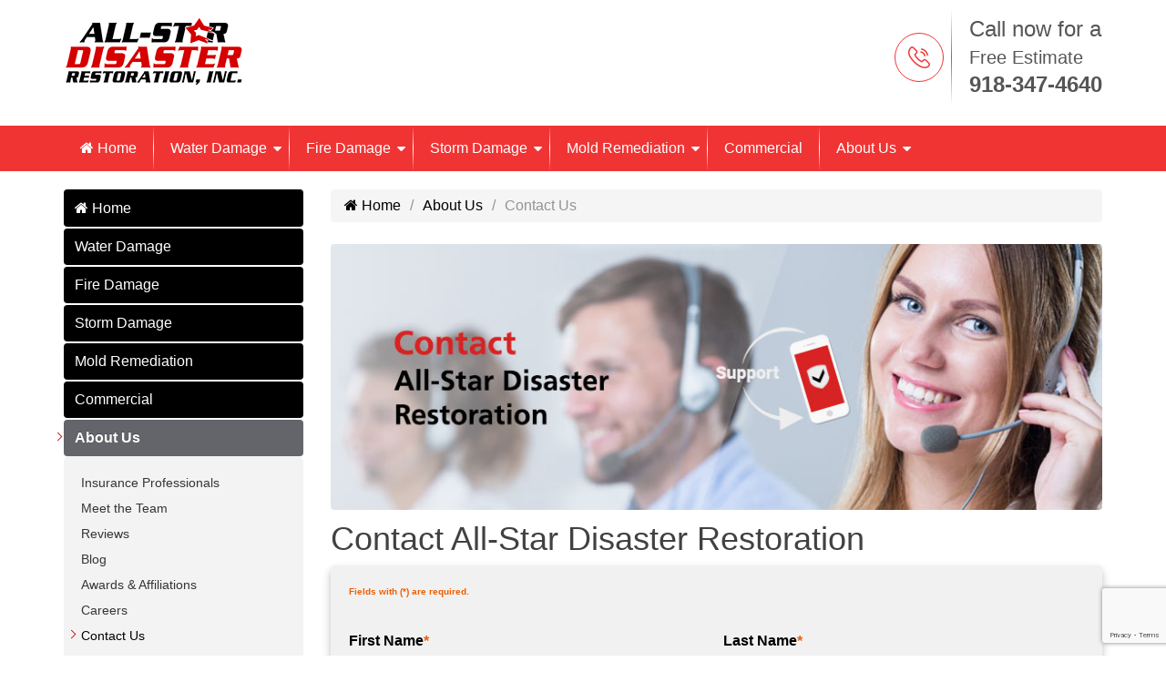

--- FILE ---
content_type: text/html; charset=UTF-8
request_url: https://www.allstardr.com/about-us/contact-us
body_size: 7574
content:

<!DOCTYPE html>
<html xmlns="http://www.w3.org/1999/xhtml">

<head>
	
		<title>Contact All-Star Disaster Restoration</title>
		<meta name="description" content="" />
		<meta name="keywords" content="" />
	<meta name="robots" content="index, follow" />
			<script type="application/ld+json">
			{
				"@context": "https://schema.org/",
				"@type": "HomeAndConstructionBusiness",
				"name": "All-Star Disaster Restoration LLC",
				"image": "https://www.allstardr.com/images/banners/contact-us.jpg",
				"description": "All-Star Disaster Restoration LLC",
				"@id": "https://www.allstardr.com",
				"url": "https://www.allstardr.com/about-us/contact-us",
				"telephone": "918-347-4640",
				"priceRange": "$$",
				"address":
				{
					"@type": "PostalAddress",
					"streetAddress": "PO Box 113",
					"addressLocality": "Owasso",
					"postalCode": "74055",
					"addressCountry": "US",
					"addressRegion": "OK"
				}
			}
		</script>
				<meta property="og:title" content="Contact All-Star Disaster Restoration">
				<meta property="og:site_name" content="All-Star Disaster Restoration LLC">
				<meta property="og:url" content="https://www.allstardr.com/about-us/contact-us">
				<meta property="og:description" content="All-Star Disaster Restoration LLC">
				<meta property="og:type" content="HomeAndConstructionBusiness">
				<meta property="og:image" content="https://www.allstardr.com/images/banners/contact-us.jpg">
				<meta property="og:image:width" content="1080">
				<meta property="og:image:hieght" content="566">
				<meta http-equiv="X-UA-Compatible" content="IE=edge">
<link rel="shortcut icon" href="/images/favicon.ico"/>
<meta name="viewport" content="width=device-width, initial-scale=1.0, maximum-scale=1.0">
<!-- Font Icon Library -->
<link href="https://maxcdn.bootstrapcdn.com/font-awesome/4.7.0/css/font-awesome.min.css" rel="stylesheet">
<link rel="stylesheet" href="/inc/style.css" type="text/css">

<script src="https://ajax.googleapis.com/ajax/libs/jquery/2.2.4/jquery.min.js"></script>

<!-- Global site tag (gtag.js) - Google Analytics -->
<script async src="https://www.googletagmanager.com/gtag/js?id=UA-49367404-32"></script>
<script>
  window.dataLayer = window.dataLayer || [];
  function gtag(){dataLayer.push(arguments);}
  gtag('js', new Date());

  gtag('config', 'UA-49367404-32');
</script>
</head>

<body>
    	<div class="dvLayout">
					<header class="header">
				<div class="header-upper"> 
    <div class="container">
        <div class="row">    
            <div class="col-md-4 col-sm-4 col-xs-12">                  
                <div class="pull-left logo-outer">
                    <div class="logo"><a href="/"><img src="/images/allstardr-logo.png" alt="All-Star Disaster Restoration, Inc." /></a></div>           
                </div>            
            </div>      
            <div class="col-md-8 col-sm-8 col-xs-12">                
                <div class="pull-right upper-right clearfix">
                    <div class="upper-column info-box">
                        <div class="icon-box"><span class="flaticon-technology-1"></span></div>
                        <ul>
                            <li>Call now for a</li>
                            <li><small>Free Estimate</small></li>
                            <li><strong><a onclick="ga('send', 'event', 'Phone', 'Click', 'Website'); goog_report_conversion ('tel:918-347-4640'); " href="tel:918-347-4640" id="phonenumber"> 918-347-4640</a>
</strong></li>
                        </ul>
                    </div>
                </div>         
            </div>                     
        </div>
    </div>
</div> 				        <!--Header-Lower-->
        <div class="header-lower">
            <div class="container">
            <!-- <div class="container"> -->
                <div class="nav-outer clearfix">
                    <!-- Main Menu -->
                  <nav class="main-menu" role="navigation">
                    <div class="navbar-header">
                      <!-- Toggle Button -->      
                      <button type="button" class="navbar-toggle" data-toggle="collapse" data-target=".navbar-collapse">
                        <span class="icon-bar"></span>
                        <span class="icon-bar"></span>
                        <span class="icon-bar"></span>
                      </button>
                    </div>
                    <div class="navbar-collapse collapse clearfix">
                      <ul class="navigation clearfix">
                        <li class="homecolor"><a href="/"><i class="fa fa-home"></i> Home</a></li>
										<li class="dropdown"><a href="/water-damage">Water Damage</a>
	  		<ul class="sub-navs multi-level-navs two-columns-navs">
      				<li class="hasChild"><a href="/water-damage/water-pipe-break">Water Pipe Break</a>
								<ul class="sub-sub-navs">
										<li><a href="/water-damage/water-pipe-break/burst-pipe-damage">Burst Pipe Damage</a></li>
										<li><a href="/water-damage/water-pipe-break/water-line-break">Water Line Break</a></li>
										<li><a href="/water-damage/water-pipe-break/main-water-line-break">Main Water Line Break</a></li>
										<li><a href="/water-damage/water-pipe-break/pipe-leak-cleanup-services">Pipe Leak Cleanup Services</a></li>
										<li><a href="/water-damage/water-pipe-break/hvac-discharge-lines">HVAC Discharge Lines</a></li>
										<li><a href="/water-damage/water-pipe-break/broken-pipe-repair">Burst Pipe Repair</a></li>
										<li><a href="/water-damage/water-pipe-break/find-water-leaks">Find Water Leaks</a></li>
								</ul></li>
							<li class="hasChild"><a href="/water-damage/flood-damage">Flood Damage</a>
								<ul class="sub-sub-navs">
										<li><a href="/water-damage/flood-damage/24-7-emergency-response">24/7 Emergency Response</a></li>
										<li><a href="/water-damage/flood-damage/water-extraction">Water Extraction</a></li>
										<li><a href="/water-damage/flood-damage/toilet-overflow">Toilet-Overflow</a></li>
										<li><a href="/water-damage/flood-damage/bathroom-sink-overflow">Bathroom Sink Overflow</a></li>
										<li><a href="/water-damage/flood-damage/shower-and-tub-overflow">Shower & Tub Overflow</a></li>
										<li><a href="/water-damage/flood-damage/clogged-drain-overflow">Clogged Drain Overflow</a></li>
										<li><a href="/water-damage/flood-damage/kitchen-sink-overflow">Kitchen Sink Overflow</a></li>
										<li><a href="/water-damage/flood-damage/flooded-basement">Flooded Basement</a></li>
								</ul></li>
							<li><a href="/water-damage/sewage-removal-and-cleanup">Sewage Removal & Cleanup</a>
								<li class="hasChild"><a href="/water-damage/roof-leak">Roof leak</a>
								<ul class="sub-sub-navs">
										<li><a href="/water-damage/roof-leak/storm-damaged-roof">Storm Damaged Roof</a></li>
								</ul></li>
							<li class="hasChild"><a href="/water-damage/plumbing-leak">Plumbing Leak Damage</a>
								<ul class="sub-sub-navs">
										<li><a href="/water-damage/plumbing-leak/mold-damage-from-leak">Mold-Damage-From-leak</a></li>
										<li><a href="/water-damage/plumbing-leak/leaky-faucet-and-fixtures">leaky-faucet-&-fixtures</a></li>
										<li><a href="/water-damage/plumbing-leak/leaky-garbage-disposal">Leaking Garbage Disposal</a></li>
								</ul></li>
							<li class="hasChild"><a href="/water-damage/appliance-leak-cleanup">Appliance Leak Cleanup</a>
								<ul class="sub-sub-navs">
										<li><a href="/water-damage/appliance-leak-cleanup/hot-water-heater-leak">Hot Water Heater Leak</a></li>
										<li><a href="/water-damage/appliance-leak-cleanup/washing-machine">Washing Machine Cleanup</a></li>
										<li><a href="/water-damage/appliance-leak-cleanup/dishwasher-overflow">Dishwasher Overflow</a></li>
										<li><a href="/water-damage/appliance-leak-cleanup/refrigerator-leak">Refrigerator Leak</a></li>
										<li><a href="/water-damage/appliance-leak-cleanup/ac-unit-drain-overflow">A/C Unit Drain Overflow</a></li>
								</ul></li>
							<li class="hasChild"><a href="/water-damage/structural-damage">Structural Damage</a>
								<ul class="sub-sub-navs">
										<li><a href="/water-damage/structural-damage/attic">Attic Water Damage</a></li>
										<li><a href="/water-damage/structural-damage/roof">Roof Water Damage</a></li>
										<li><a href="/water-damage/structural-damage/ceiling">Ceiling Water Damage</a></li>
										<li><a href="/water-damage/structural-damage/drywall-water-damage">Drywall Water Damage</a></li>
										<li><a href="/water-damage/structural-damage/garage-water-damage">Garage Water Damage</a></li>
										<li><a href="/water-damage/structural-damage/wet-insulation">Wet insulation</a></li>
										<li><a href="/water-damage/structural-damage/mold-structural-damage">Mold Structural Damage</a></li>
										<li><a href="/water-damage/structural-damage/stains-from-water-damage">Stains from Water Damage</a></li>
								</ul></li>
							<li><a href="/water-damage/floor-water-damage">Floor Water Damage</a>
								<li><a href="/water-damage/restoration-process">Restoration Process</a>
								<li><a href="/water-damage/insurance-claim-process">Insurance Claim Process</a>
								<li><a href="/water-damage/restoration-equipment">Restoration Equipment</a>
								<li class="hasChild"><a href="/water-damage/water-damage-articles">Water Damage Articles</a>
								<ul class="sub-sub-navs">
										<li><a href="/water-damage/water-damage-articles/warping-of-the-walls">warping of the walls</a></li>
										<li><a href="/water-damage/water-damage-articles/returning-structure-to-pre-damage-state">returning structure to pre-damage state</a></li>
										<li><a href="/water-damage/water-damage-articles/frozen-pipe-prevention">Frozen Pipe Prevention</a></li>
								</ul></li>
			    
				</ul>
				</li>									
	  						
  				<li class="dropdown"><a href="/fire-damage">Fire Damage</a>
	  		<ul class="sub-navs multi-level-navs two-columns-navs">
      				<li><a href="/fire-damage/smoke-and-soot-restoration">Smoke & Soot Restoration</a>
								<li><a href="/fire-damage/smoke-odor-removal">Smoke Odor Removal</a>
								<li><a href="/fire-damage/duct-system-smoke-removal">Duct System Smoke Removal</a>
								<li><a href="/fire-damage/fire-board-up-services">Fire Board-Up Services</a>
								<li class="hasChild"><a href="/fire-damage/articles-on-fire">Articles on Fire</a>
								<ul class="sub-sub-navs">
										<li><a href="/fire-damage/articles-on-fire/fire-safety-tips">Fire Safety Tips</a></li>
								</ul></li>
							<li><a href="/fire-damage/insurance-claims">Insurance Claims</a>
								<li><a href="/fire-damage/fire-restoration-process">Fire Restoration Process </a>
								<li><a href="/fire-damage/contents-pack-out">Contents Pack-Out</a>
								<li><a href="/fire-damage/residential-fire-types-and-restoration">Residential Fire Types & Restoration</a>
								<li><a href="/fire-damage/structural-fires">structural fires</a>
								<li><a href="/fire-damage/indoor-air-quality">Indoor Air Quality</a>
				    
				</ul>
				</li>									
	  						
  				<li class="dropdown"><a href="/storm-damage">Storm Damage</a>
	  		<ul class="sub-navs multi-level-navs two-columns-navs">
      				<li><a href="/storm-damage/wind-damage">Wind Damage</a>
								<li><a href="/storm-damage/hail-damage">Hail Damage</a>
								<li><a href="/storm-damage/tornado-damage">Tornado Damage</a>
				    
				</ul>
				</li>									
	  						
  				<li class="dropdown"><a href="/mold-remediation">Mold Remediation</a>
	  		<ul class="sub-navs multi-level-navs two-columns-navs">
      				<li class="hasChild"><a href="/mold-remediation/black-mold-remediation">Black Mold Remediation</a>
								<ul class="sub-sub-navs">
										<li><a href="/mold-remediation/black-mold-remediation/black-mold-from-water-damage">Black Mold From Water Damage</a></li>
								</ul></li>
							<li class="hasChild"><a href="/mold-remediation/mold-testing">Mold Testing</a>
								<ul class="sub-sub-navs">
										<li><a href="/mold-remediation/mold-testing/industrial-hygienists">Industrial Hygienists</a></li>
										<li><a href="/mold-remediation/mold-testing/mold-assessment">Mold Assessment</a></li>
								</ul></li>
							<li><a href="/mold-remediation/hvac-mold">HVAC mold</a>
								<li class="hasChild"><a href="/mold-remediation/articles-on-mold">Articles on Mold</a>
								<ul class="sub-sub-navs">
										<li><a href="/mold-remediation/articles-on-mold/how-fast-does-mold-grow">How Fast Does Mold Grow</a></li>
										<li><a href="/mold-remediation/articles-on-mold/mold-effects-on-health">Mold Effects On Health</a></li>
										<li><a href="/mold-remediation/articles-on-mold/preventing-mold-infestation">Preventing Mold Infestation</a></li>
										<li><a href="/mold-remediation/articles-on-mold/mold-from-water-leak-in-ceiling">Mold From Water Leak In Ceiling</a></li>
								</ul></li>
			    
				</ul>
				</li>									
	  						
  				<li><a href="/commercial">Commercial</a></li>
	  						
  				<li class="dropdown"><a href="/about-us">About Us</a>
	  		<ul class="sub-navs multi-level-navs two-columns-navs">
      				<li><a href="/about-us/insurance-professionals">Insurance Professionals</a>
								<li><a href="/about-us/meet-the-team">Meet the Team</a>
								<li><a href="/about-us/reviews">Reviews</a>
								<li><a href="/about-us/awards-and-affiliations">Awards & Affiliations</a>
								<li><a href="/about-us/careers">Careers</a>
								<li><a href="/about-us/blog">Blog</a>
								<li class="hasChild active"><a href="/about-us/contact-us">Contact Us</a>
				    
				</ul>
				</li>									
	  						
  						</ul>
					</div> 
				</nav>
                  <!-- Main Menu End-->
            </div>
        </div>
        <!-- </div> -->
    </div>  
					<!--Bounce In Header-->
    <div class="bounce-in-header">
        <div class="container clearfix">
            <!--Logo-->
            <div class=" pull-left">
                <a href="/" class="img-responsive"><img src="/images/allstardr-small.png"  alt="All-Star Disaster Restoration Inc. Small Logo"></a>
            </div>          
            <!--Right Col-->
            <div class="right-col pull-right bmenu">
                <!-- Main Menu -->
                  <nav class="main-menu" role="navigation">
					<div class="h3 text-right">
											Call <a href="tel:918-347-4640" title="Call 918-347-4640"><span class="flaticon-technology-1"></span> 918-347-4640</a> for a <a href="/about-us/contact-us" title="Free Estimate" class="button">Free Estimate</a>
										</div>
                    <div class="navbar-collapse collapse clearfix">
                    <ul class="navigation clearfix">
                        <li class="homecolor"><a href="/" ><i class="fa fa-home"></i> Home</a></li>
										<li class="dropdown"><a href="/water-damage">Water Damage</a>
				<ul class="sub-navs multi-level-navs two-columns-navs">
      				<li class="hasChild"><a href="/water-damage/water-pipe-break" >Water Pipe Break</a>
								<ul class="sub-sub-navs">
										<li><a href="/water-damage/water-pipe-break/burst-pipe-damage" >Burst Pipe Damage</a></li>
										<li><a href="/water-damage/water-pipe-break/water-line-break" >Water Line Break</a></li>
										<li><a href="/water-damage/water-pipe-break/main-water-line-break" >Main Water Line Break</a></li>
										<li><a href="/water-damage/water-pipe-break/pipe-leak-cleanup-services" >Pipe Leak Cleanup Services</a></li>
										<li><a href="/water-damage/water-pipe-break/hvac-discharge-lines" >HVAC Discharge Lines</a></li>
										<li><a href="/water-damage/water-pipe-break/broken-pipe-repair" >Burst Pipe Repair</a></li>
										<li><a href="/water-damage/water-pipe-break/find-water-leaks" >Find Water Leaks</a></li>
				                </ul>
			</li>				<li class="hasChild"><a href="/water-damage/flood-damage" >Flood Damage</a>
								<ul class="sub-sub-navs">
										<li><a href="/water-damage/flood-damage/24-7-emergency-response" >24/7 Emergency Response</a></li>
										<li><a href="/water-damage/flood-damage/water-extraction" >Water Extraction</a></li>
										<li><a href="/water-damage/flood-damage/toilet-overflow" >Toilet-Overflow</a></li>
										<li><a href="/water-damage/flood-damage/bathroom-sink-overflow" >Bathroom Sink Overflow</a></li>
										<li><a href="/water-damage/flood-damage/shower-and-tub-overflow" >Shower & Tub Overflow</a></li>
										<li><a href="/water-damage/flood-damage/clogged-drain-overflow" >Clogged Drain Overflow</a></li>
										<li><a href="/water-damage/flood-damage/kitchen-sink-overflow" >Kitchen Sink Overflow</a></li>
										<li><a href="/water-damage/flood-damage/flooded-basement" >Flooded Basement</a></li>
				                </ul>
			</li>				<li><a href="/water-damage/sewage-removal-and-cleanup" >Sewage Removal & Cleanup</a>
				</li>				<li class="hasChild"><a href="/water-damage/roof-leak" >Roof leak</a>
								<ul class="sub-sub-navs">
										<li><a href="/water-damage/roof-leak/storm-damaged-roof" >Storm Damaged Roof</a></li>
				                </ul>
			</li>				<li class="hasChild"><a href="/water-damage/plumbing-leak" >Plumbing Leak Damage</a>
								<ul class="sub-sub-navs">
										<li><a href="/water-damage/plumbing-leak/mold-damage-from-leak" >Mold-Damage-From-leak</a></li>
										<li><a href="/water-damage/plumbing-leak/leaky-faucet-and-fixtures" >leaky-faucet-&-fixtures</a></li>
										<li><a href="/water-damage/plumbing-leak/leaky-garbage-disposal" >Leaking Garbage Disposal</a></li>
				                </ul>
			</li>				<li class="hasChild"><a href="/water-damage/appliance-leak-cleanup" >Appliance Leak Cleanup</a>
								<ul class="sub-sub-navs">
										<li><a href="/water-damage/appliance-leak-cleanup/hot-water-heater-leak" >Hot Water Heater Leak</a></li>
										<li><a href="/water-damage/appliance-leak-cleanup/washing-machine" >Washing Machine Cleanup</a></li>
										<li><a href="/water-damage/appliance-leak-cleanup/dishwasher-overflow" >Dishwasher Overflow</a></li>
										<li><a href="/water-damage/appliance-leak-cleanup/refrigerator-leak" >Refrigerator Leak</a></li>
										<li><a href="/water-damage/appliance-leak-cleanup/ac-unit-drain-overflow" >A/C Unit Drain Overflow</a></li>
				                </ul>
			</li>				<li class="hasChild"><a href="/water-damage/structural-damage" >Structural Damage</a>
								<ul class="sub-sub-navs">
										<li><a href="/water-damage/structural-damage/attic" >Attic Water Damage</a></li>
										<li><a href="/water-damage/structural-damage/roof" >Roof Water Damage</a></li>
										<li><a href="/water-damage/structural-damage/ceiling" >Ceiling Water Damage</a></li>
										<li><a href="/water-damage/structural-damage/drywall-water-damage" >Drywall Water Damage</a></li>
										<li><a href="/water-damage/structural-damage/garage-water-damage" >Garage Water Damage</a></li>
										<li><a href="/water-damage/structural-damage/wet-insulation" >Wet insulation</a></li>
										<li><a href="/water-damage/structural-damage/mold-structural-damage" >Mold Structural Damage</a></li>
										<li><a href="/water-damage/structural-damage/stains-from-water-damage" >Stains from Water Damage</a></li>
				                </ul>
			</li>				<li><a href="/water-damage/floor-water-damage" >Floor Water Damage</a>
				</li>				<li><a href="/water-damage/restoration-process" >Restoration Process</a>
				</li>				<li><a href="/water-damage/insurance-claim-process" >Insurance Claim Process</a>
				</li>				<li><a href="/water-damage/restoration-equipment" >Restoration Equipment</a>
				</li>				<li class="hasChild"><a href="/water-damage/water-damage-articles" >Water Damage Articles</a>
								<ul class="sub-sub-navs">
										<li><a href="/water-damage/water-damage-articles/warping-of-the-walls" >warping of the walls</a></li>
										<li><a href="/water-damage/water-damage-articles/returning-structure-to-pre-damage-state" >returning structure to pre-damage state</a></li>
										<li><a href="/water-damage/water-damage-articles/frozen-pipe-prevention" >Frozen Pipe Prevention</a></li>
				                </ul>
			</li>    	</ul>
				</li>
									
	  	    				<li class="dropdown"><a href="/fire-damage">Fire Damage</a>
				<ul class="sub-navs multi-level-navs two-columns-navs">
      				<li><a href="/fire-damage/smoke-and-soot-restoration" >Smoke & Soot Restoration</a>
				</li>				<li><a href="/fire-damage/smoke-odor-removal" >Smoke Odor Removal</a>
				</li>				<li><a href="/fire-damage/duct-system-smoke-removal" >Duct System Smoke Removal</a>
				</li>				<li><a href="/fire-damage/fire-board-up-services" >Fire Board-Up Services</a>
				</li>				<li class="hasChild"><a href="/fire-damage/articles-on-fire" >Articles on Fire</a>
								<ul class="sub-sub-navs">
										<li><a href="/fire-damage/articles-on-fire/fire-safety-tips" >Fire Safety Tips</a></li>
				                </ul>
			</li>				<li><a href="/fire-damage/insurance-claims" >Insurance Claims</a>
				</li>				<li><a href="/fire-damage/fire-restoration-process" >Fire Restoration Process </a>
				</li>				<li><a href="/fire-damage/contents-pack-out" >Contents Pack-Out</a>
				</li>				<li><a href="/fire-damage/residential-fire-types-and-restoration" >Residential Fire Types & Restoration</a>
				</li>				<li><a href="/fire-damage/structural-fires" >structural fires</a>
				</li>				<li><a href="/fire-damage/indoor-air-quality" >Indoor Air Quality</a>
				</li>    	</ul>
				</li>
									
	  	    				<li class="dropdown"><a href="/storm-damage">Storm Damage</a>
				<ul class="sub-navs multi-level-navs two-columns-navs">
      				<li><a href="/storm-damage/wind-damage" >Wind Damage</a>
				</li>				<li><a href="/storm-damage/hail-damage" >Hail Damage</a>
				</li>				<li><a href="/storm-damage/tornado-damage" >Tornado Damage</a>
				</li>    	</ul>
				</li>
									
	  	    				<li class="dropdown"><a href="/mold-remediation">Mold Remediation</a>
				<ul class="sub-navs multi-level-navs two-columns-navs">
      				<li class="hasChild"><a href="/mold-remediation/black-mold-remediation" >Black Mold Remediation</a>
								<ul class="sub-sub-navs">
										<li><a href="/mold-remediation/black-mold-remediation/black-mold-from-water-damage" >Black Mold From Water Damage</a></li>
				                </ul>
			</li>				<li class="hasChild"><a href="/mold-remediation/mold-testing" >Mold Testing</a>
								<ul class="sub-sub-navs">
										<li><a href="/mold-remediation/mold-testing/industrial-hygienists" >Industrial Hygienists</a></li>
										<li><a href="/mold-remediation/mold-testing/mold-assessment" >Mold Assessment</a></li>
				                </ul>
			</li>				<li><a href="/mold-remediation/hvac-mold" >HVAC mold</a>
				</li>				<li class="hasChild"><a href="/mold-remediation/articles-on-mold" >Articles on Mold</a>
								<ul class="sub-sub-navs">
										<li><a href="/mold-remediation/articles-on-mold/how-fast-does-mold-grow" >How Fast Does Mold Grow</a></li>
										<li><a href="/mold-remediation/articles-on-mold/mold-effects-on-health" >Mold Effects On Health</a></li>
										<li><a href="/mold-remediation/articles-on-mold/preventing-mold-infestation" >Preventing Mold Infestation</a></li>
										<li><a href="/mold-remediation/articles-on-mold/mold-from-water-leak-in-ceiling" >Mold From Water Leak In Ceiling</a></li>
				                </ul>
			</li>    	</ul>
				</li>
									
	  	    					<li><a href="/commercial">Commercial</a></li>
					  				<li class="dropdown"><a href="/about-us">About Us</a>
				<ul class="sub-navs multi-level-navs two-columns-navs">
      				<li><a href="/about-us/insurance-professionals" >Insurance Professionals</a>
				</li>				<li><a href="/about-us/meet-the-team" >Meet the Team</a>
				</li>				<li><a href="/about-us/reviews" >Reviews</a>
				</li>				<li><a href="/about-us/awards-and-affiliations" >Awards & Affiliations</a>
				</li>				<li><a href="/about-us/careers" >Careers</a>
				</li>				<li><a href="/about-us/blog" >Blog</a>
				</li>				<li class="hasChild active"><a href="/about-us/contact-us" >Contact Us</a>
				</li>    	</ul>
				</li>
									
	  	    						</ul>
					</div> 
				</nav>
                  <!-- Main Menu End-->
            </div>
        </div>
        <!-- </div> -->
    </div>  
			</header>
											<div class="dvPages">
					<div class="container">
						<div class="row">
							<div class="col-sm-4 col-md-3 hidden-sm hidden-xs nomobile">
								<div class="dvAside">
																			<ul class="navs"><li><a href="/"><i class="fa fa-home home_icon"></i> Home</a></li><li class=" folderIcon " ><a href="/water-damage">Water Damage</a></li><li class=" folderIcon " ><a href="/fire-damage">Fire Damage</a></li><li class=" folderIcon " ><a href="/storm-damage">Storm Damage</a></li><li class=" folderIcon " ><a href="/mold-remediation">Mold Remediation</a></li><li class=" " ><a href="/commercial">Commercial</a></li><li class=" active hasNavs folderIcon " ><a href="/about-us">About Us</a><ul class=" sub-navs"><li class=" " ><a href="/about-us/insurance-professionals">Insurance Professionals</a></li><li class=" " ><a href="/about-us/meet-the-team">Meet the Team</a></li><li class=" " ><a href="/about-us/reviews">Reviews</a></li><li class=" " ><a href="/about-us/blog">Blog</a></li><li class=" " ><a href="/about-us/awards-and-affiliations">Awards & Affiliations</a></li><li class=" " ><a href="/about-us/careers">Careers</a></li><li class=" active " ><a href="/about-us/contact-us">Contact Us</a></li></ul></li></ul>																		<div class="dvServiceArea">
    <div class="h3 wfont"><a href="/service-area.html">Service Area</a></div>
    <ul class="cities">
			<li>
				<a href="https://www.allstardr.com/service-area/bixby">Bixby</a>
			</li>
			<li>
				<a href="https://www.allstardr.com/service-area/broken-arrow">Broken Arrow</a>
			</li>
			<li>
				<a href="https://www.allstardr.com/service-area/catoosa">Catoosa</a>
			</li>
			<li>
				<a href="https://www.allstardr.com/service-area/charleston-sc">Charleston, SC</a>
			</li>
			<li>
				<a href="https://www.allstardr.com/service-area/charlotte-nc">Charlotte, NC</a>
			</li>
			<li>
				<a href="https://www.allstardr.com/service-area/fire-and-water-damage-restoration-company-in-chelsea-ok">Chelsea</a>
			</li>
			<li>
				<a href="https://www.allstardr.com/service-area/fire-and-water-damage-restoration-company-in-claremore-ok">Claremore</a>
			</li>
			<li>
				<a href="https://www.allstardr.com/service-area/fire-and-water-damage-restoration-company-in-collinsville-ok">Collinsville</a>
			</li>
			<li>
				<a href="https://www.allstardr.com/service-area/foley-al">Foley</a>
			</li>
			<li>
				<a href="https://www.allstardr.com/service-area/fire-and-water-damage-restoration-company-in-foyil-ok">Foyil</a>
			</li>
			<li>
				<a href="https://www.allstardr.com/service-area/fire-and-water-damage-restoration-company-in-glenpool-ok">Glenpool</a>
			</li>
			<li>
				<a href="https://www.allstardr.com/service-area/fire-and-water-damage-restoration-company-in-inola-ok">Inola</a>
			</li>
			<li>
				<a href="https://www.allstardr.com/service-area/jenks">Jenks</a>
			</li>
			<li>
				<a href="https://www.allstardr.com/service-area/restoration-services-in-leonard-ok">Leonard</a>
			</li>
			<li>
				<a href="https://www.allstardr.com/service-area/mobile-al">Mobile, AL</a>
			</li>
			<li>
				<a href="https://www.allstardr.com/service-area/naples">Naples, FL</a>
			</li>
			<li>
				<a href="https://www.allstardr.com/service-area/navarre">Navarre, FL</a>
			</li>
			<li>
				<a href="https://www.allstardr.com/service-area/restoration-services-in-oakhurst-ok">Oakhurst</a>
			</li>
			<li>
				<a href="https://www.allstardr.com/service-area/restoration-services-in-oologah-ok">Oologah</a>
			</li>
			<li>
				<a href="https://www.allstardr.com/service-area/orange-beach-al">Orange Beach, AL</a>
			</li>
			<li>
				<a href="https://www.allstardr.com/service-area/restoration-services-in-owasso-ok">Owasso</a>
			</li>
			<li>
				<a href="https://www.allstardr.com/service-area/pensacola-fl">Pensacola, FL</a>
			</li>
			<li>
				<a href="https://www.allstardr.com/service-area/raleigh-nc">Raleigh, NC</a>
			</li>
			<li>
				<a href="https://www.allstardr.com/service-area/sand-springs">Sand Springs</a>
			</li>
			<li>
				<a href="https://www.allstardr.com/service-area/restoration-services-in-skiatook-ok">Skiatook</a>
			</li>
			<li>
				<a href="https://www.allstardr.com/service-area/restoration-services-in-sperry-ok">Sperry</a>
			</li>
			<li>
				<a href="https://www.allstardr.com/service-area/restoration-services-in-talala-ok">Talala</a>
			</li>
			<li>
				<a href="https://www.allstardr.com/service-area/tampa-fl">Tampa, FL</a>
			</li>
			<li>
				<a href="https://www.allstardr.com/service-area/restoration-services-in-tulsa-ok">Tulsa</a>
			</li>
			<li>
				<a href="https://www.allstardr.com/service-area/wilmington-nc">Wilmington, NC</a>
			</li></ul>
</div>
<div style="height:10px; clear:both;"></div>
<div class="dvCustomerReviews">
    <a href="/about-us/reviews.html"><img src="/images/customer-reviews.png" width="250" height="112" alt="Read customer reviews"></a>
</div>								</div>
							</div>
							<div class="col-md-9">
								
			<nav class="breadcrumb">
				<ul>
		<li class=""><a href="/"><i class="fa fa-home"></i> Home</a></li><li class=""><a href="/about-us">About Us</a></li><li class="active"><em>Contact Us</em></li>
				</ul>
			</nav>
										<div class="dvContent">
									<div class="dvLeadImg"><img src="/images/banners/contact-us.jpg" alt="Contact All-Star Disaster Restoration" /></div>
<h1>Contact All-Star Disaster Restoration</h1>
<div class="allPageForm"><form action="https://www.allstardr.com/about-us/contact-us?page=about-us%2Fcontact-us&history=69696c09eb895" method="post" id="formCustomForm" onsubmit="" enctype="multipart/form-data" class="acela   showSavePopup">
	<input name="formName" type="hidden" value="customForm" />
	<input
		type="hidden"
		name="google_recaptcha_v3_token"
		id="google_recaptcha_v3_token_872545"
	/>
	<script src="https://www.google.com/recaptcha/api.js?render=6Lf3YcMUAAAAAG4TgMmgKWIzrOTHarHy5ttuhysf"></script>
	<script>
		grecaptcha.ready(
			function()
			{
				grecaptcha.execute( '6Lf3YcMUAAAAAG4TgMmgKWIzrOTHarHy5ttuhysf', { action: 'contact' } ).then(
					function( token )
					{
						document.getElementById( 'google_recaptcha_v3_token_872545' ).value = token;
					}
				);
			}
		);
	</script>
	<div class="field hidden   filled     " id="fieldWrapper_current_time">
		<div class="input">
		<input name="formCustomForm[current_time]" id="formCustomForm[current_time]" type="hidden" class="  "  data-autorefreshfieldsajaxurl="https://www.allstardr.com/about-us/contact-us?history=69696c09eb895"   value="2026-01-15 04:36:57pm"  />	</div>
	</div>
<div class="dvForm">
	<div class="muted"><p>Fields with (<span class="red">*</span>) are required.</p></div>
					<div class="field text form-item       " id="fieldWrapper_fname">
	<label for="formCustomForm[fname]">First Name<span class="red">*</span></label>	<div class="input">
		<input name="formCustomForm[fname]" id="formCustomForm[fname]" type="text" class="    "  data-autorefreshfieldsajaxurl="https://www.allstardr.com/about-us/contact-us?history=69696c09eb895"  value=""   />	</div>
	</div>
								<div class="field text form-item       " id="fieldWrapper_lname">
	<label for="formCustomForm[lname]">Last Name<span class="red">*</span></label>	<div class="input">
		<input name="formCustomForm[lname]" id="formCustomForm[lname]" type="text" class="    "  data-autorefreshfieldsajaxurl="https://www.allstardr.com/about-us/contact-us?history=69696c09eb895"  value=""   />	</div>
	</div>
								<div class="field text form-item       " id="fieldWrapper_street">
	<label for="formCustomForm[street]">Street Address</label>	<div class="input">
		<input name="formCustomForm[street]" id="formCustomForm[street]" type="text" class="    "  data-autorefreshfieldsajaxurl="https://www.allstardr.com/about-us/contact-us?history=69696c09eb895"  value=""   />	</div>
	</div>
				<div id="panel1" class="form-item multiple-form-items panel1">				<div class="field text form-items       " id="fieldWrapper_city">
	<label for="formCustomForm[city]">City</label>	<div class="input">
		<input name="formCustomForm[city]" id="formCustomForm[city]" type="text" class="    "  data-autorefreshfieldsajaxurl="https://www.allstardr.com/about-us/contact-us?history=69696c09eb895"  value=""   />	</div>
	</div>
								<div class="field text form-items       " id="fieldWrapper_state">
	<label for="formCustomForm[state]">ST</label>	<div class="input">
		<input name="formCustomForm[state]" id="formCustomForm[state]" type="text" class="    "  data-autorefreshfieldsajaxurl="https://www.allstardr.com/about-us/contact-us?history=69696c09eb895"  value=""   />	</div>
	</div>
								<div class="field text form-items       " id="fieldWrapper_zip">
	<label for="formCustomForm[zip]">Zip</label>	<div class="input">
		<input name="formCustomForm[zip]" id="formCustomForm[zip]" type="text" class="    "  data-autorefreshfieldsajaxurl="https://www.allstardr.com/about-us/contact-us?history=69696c09eb895"  value=""   />	</div>
	</div>
				</div>				<div class="field text form-item       " id="fieldWrapper_phone">
	<label for="formCustomForm[phone]">Phone Number<span class="red">*</span></label>	<div class="input">
		<input name="formCustomForm[phone]" id="formCustomForm[phone]" type="text" class="    "  data-autorefreshfieldsajaxurl="https://www.allstardr.com/about-us/contact-us?history=69696c09eb895"  value=""   />	</div>
	</div>
								<div class="field text form-item       " id="fieldWrapper_email">
	<label for="formCustomForm[email]">Email Address<span class="red">*</span></label>	<div class="input">
		<input name="formCustomForm[email]" id="formCustomForm[email]" type="text" class="    "  data-autorefreshfieldsajaxurl="https://www.allstardr.com/about-us/contact-us?history=69696c09eb895"  value=""   />	</div>
	</div>
								<div class="field textarea form-item       " id="fieldWrapper_comment">
	<label for="formCustomForm[comment]">Comments</label>	<div class="input">
						<textarea
					name="formCustomForm[comment]"
					class=" "
										 rows="4" cols="50"									></textarea>
								<script>
				$(document).ready(
					function ()
					{
						$('[name=formCustomForm\\[comment\\]]').autoResize();
					}
				);
				</script>
					</div>
	</div>
														<div class="form-item">
							<button    name="formCustomForm[submit]" type="submit" class="button save default save" value="clicked">Submit Form</button> 						</div>
	</div>
</form>
<div id="formCustomFormSubmitOverlay" class="submitOverlay" style="display: none; width: 100%; height: 100%; position: fixed; top: 0; left: 0; background-color: #787878; opacity: 0.5; z-index: 1000000;">&nbsp;</div>
	<script>
			$( 'button[name="formCustomForm[submit]"]' ).on(
			'click',
			function( event )
			{
				$( '#formCustomFormSubmitOverlay' ).addClass( 'active' );
			}
		);
		
	// Create a MutationObserver instance
	var observer = new MutationObserver(
		function( mutations )
		{
			mutations.forEach(
				function( mutation )
				{
					if( mutation.type === 'childList' )
					{
						$( '#formCustomFormSubmitOverlay' ).fadeOut( 200 );
					}
				}
			);
		}
	);

	// Start observing the target node for configured mutations
	observer.observe(
		$( '#formCustomForm' )[0],
		{
			childList: true,
			subtree: true
		}
	);
	</script>
	




<script type="text/javascript">$( document ).on( 'select2:open', () => { document.querySelector( '.select2-container--open .select2-search__field' ).focus(); } );</script>
</div>								</div>
							</div>
						</div>
					</div>
				</div>
										<div class="container hidden-sm hidden-md hidden-lg">
				<div style="clear: both;height: 15px;"></div>
				<div class="dvServiceArea">
    <div class="h3 wfont"><a href="/service-area.html">Service Area</a></div>
    <ul class="cities">
			<li>
				<a href="https://www.allstardr.com/service-area/bixby">Bixby</a>
			</li>
			<li>
				<a href="https://www.allstardr.com/service-area/broken-arrow">Broken Arrow</a>
			</li>
			<li>
				<a href="https://www.allstardr.com/service-area/catoosa">Catoosa</a>
			</li>
			<li>
				<a href="https://www.allstardr.com/service-area/charleston-sc">Charleston, SC</a>
			</li>
			<li>
				<a href="https://www.allstardr.com/service-area/charlotte-nc">Charlotte, NC</a>
			</li>
			<li>
				<a href="https://www.allstardr.com/service-area/fire-and-water-damage-restoration-company-in-chelsea-ok">Chelsea</a>
			</li>
			<li>
				<a href="https://www.allstardr.com/service-area/fire-and-water-damage-restoration-company-in-claremore-ok">Claremore</a>
			</li>
			<li>
				<a href="https://www.allstardr.com/service-area/fire-and-water-damage-restoration-company-in-collinsville-ok">Collinsville</a>
			</li>
			<li>
				<a href="https://www.allstardr.com/service-area/foley-al">Foley</a>
			</li>
			<li>
				<a href="https://www.allstardr.com/service-area/fire-and-water-damage-restoration-company-in-foyil-ok">Foyil</a>
			</li>
			<li>
				<a href="https://www.allstardr.com/service-area/fire-and-water-damage-restoration-company-in-glenpool-ok">Glenpool</a>
			</li>
			<li>
				<a href="https://www.allstardr.com/service-area/fire-and-water-damage-restoration-company-in-inola-ok">Inola</a>
			</li>
			<li>
				<a href="https://www.allstardr.com/service-area/jenks">Jenks</a>
			</li>
			<li>
				<a href="https://www.allstardr.com/service-area/restoration-services-in-leonard-ok">Leonard</a>
			</li>
			<li>
				<a href="https://www.allstardr.com/service-area/mobile-al">Mobile, AL</a>
			</li>
			<li>
				<a href="https://www.allstardr.com/service-area/naples">Naples, FL</a>
			</li>
			<li>
				<a href="https://www.allstardr.com/service-area/navarre">Navarre, FL</a>
			</li>
			<li>
				<a href="https://www.allstardr.com/service-area/restoration-services-in-oakhurst-ok">Oakhurst</a>
			</li>
			<li>
				<a href="https://www.allstardr.com/service-area/restoration-services-in-oologah-ok">Oologah</a>
			</li>
			<li>
				<a href="https://www.allstardr.com/service-area/orange-beach-al">Orange Beach, AL</a>
			</li>
			<li>
				<a href="https://www.allstardr.com/service-area/restoration-services-in-owasso-ok">Owasso</a>
			</li>
			<li>
				<a href="https://www.allstardr.com/service-area/pensacola-fl">Pensacola, FL</a>
			</li>
			<li>
				<a href="https://www.allstardr.com/service-area/raleigh-nc">Raleigh, NC</a>
			</li>
			<li>
				<a href="https://www.allstardr.com/service-area/sand-springs">Sand Springs</a>
			</li>
			<li>
				<a href="https://www.allstardr.com/service-area/restoration-services-in-skiatook-ok">Skiatook</a>
			</li>
			<li>
				<a href="https://www.allstardr.com/service-area/restoration-services-in-sperry-ok">Sperry</a>
			</li>
			<li>
				<a href="https://www.allstardr.com/service-area/restoration-services-in-talala-ok">Talala</a>
			</li>
			<li>
				<a href="https://www.allstardr.com/service-area/tampa-fl">Tampa, FL</a>
			</li>
			<li>
				<a href="https://www.allstardr.com/service-area/restoration-services-in-tulsa-ok">Tulsa</a>
			</li>
			<li>
				<a href="https://www.allstardr.com/service-area/wilmington-nc">Wilmington, NC</a>
			</li></ul>
</div>
<div style="height:10px; clear:both;"></div>
<div class="dvCustomerReviews">
    <a href="/about-us/reviews.html"><img src="/images/customer-reviews.png" width="250" height="112" alt="Read customer reviews"></a>
</div>				<div style="clear: both;height: 15px;"></div>
			</div>
			<div class="dvAffiliation clearfix">
				<div class="container text-center">
					<h3>Our Awards & Affiliates</h3>
					<ul>
						<li><img src="/images/awards/IICRC-logo.png" alt="Institute of inspection cleaning and restoration certification"></li>
						<li><img src="/images/awards/icra-logo.jpg" alt="International Cleaning And Restoration Association"></li>
						<li><img src="/images/awards/epa-logo.jpg" alt="EPA"></li>
						<li><img src="/images/awards/contractor-connection-logo.jpg" alt="Contractor Connection"></li>
					</ul>
				</div>
			</div>
			<footer class="footer" style="background-image:url('/images/background/bg-footer.png');">
				<!--Footer Upper-->        
    <div class="footer-upper">
         <div class="container">
              <div class="row clearfix">
                  <!--Two 4th column-->
                    <div class="col-md-6 col-sm-12 col-xs-12">
                        <div class="row clearfix">
                            <div class="col-lg-6 col-sm-6 col-xs-12 column">
                                <div class="footer-widget about-widget">
                                    <div class="logo"><a href="/"><img src="/images/allstardr-logo-white.png" class="img-responsive" alt="All-Star Disaster Restoration, Inc."></a></div>
                                    <div class="social-links-two clearfix">
                                        <a href="https://www.facebook.com/All-star-Disaster-Restoration-Inc-117971215531829/" class="facebook img-circle"><span class="fa fa-facebook-f"></span></a>
<a
              href="https://www.google.com/search?q=All-Star+Disaster+Restoration,+Inc.&ludocid=4662886432626981312&lsig=AB86z5Xuz7mPGFgGKz9of_V4mjiq#fpstate=lie&lrd=0x87b6ede7c5163303:0x40b5e68164b839c0,1,,,"
              
              rel="nofollow"
              target="_blank"
              ><i class="fa fa-google" aria-hidden="true"></i
            ></a>
<a
              href="https://www.linkedin.com/in/nathan-butterfield-1320b717/"
              
              rel="nofollow"
              target="_blank"
              ><i class="fa fa-linkedin" aria-hidden="true"></i
            ></a>
                                        
                                    </div>                                
                                </div>
                            </div>
                            
                            <!--Footer Column-->
                            <div class="col-lg-6 col-sm-6 col-xs-12 column">
                                
                            </div>
                        </div>
                    </div><!--Two 4th column End-->
                    <!--Two 4th column-->
                    <div class="col-md-6 col-sm-12 col-xs-12">
                        <div class="row clearfix">
                            <!--Footer Column-->
                            <div class="col-lg-6 col-sm-6 col-xs-12 column">
                                
                            </div>
                            
                            <!--Footer Column-->
                            <div class="col-lg-6 col-sm-6 col-xs-12 column">
                                <div class="footer-widget">
                                    <h3>Contact Us</h3>
                                    <ul class="contact-info">
                                        <li><span class="icon fa fa-map-marker"></span>5420 E 9th St<br/>Tulsa, OK 74112</li>
                                        <li><a href="tel:918-347-4640" title=""><span class="icon fa fa-phone"></span>918-347-4640</a></li>
                                    </ul>
                                </div>
                            </div>
                        </div>
                    </div><!--Two 4th column End-->
                </div>
            </div>
        </div>				<div class="footer-bottom">
					<div class="container copyright text-center clearfix">
						<p>
							<a href="/about-us.html">About Us</a> | <a href="/about-us/contact-us.html">Contact Us</a> | <a href="/about-us/privacy.html">Privacy Policy</a> <br />Copyright &copy; 2026 All-Star Disaster Restoration Inc. | All rights
							reserved.
						</p>
					</div>
				</div>
			</footer>
				<!--Scroll to top-->
<div class="scroll-to-top scroll-to-target" data-target=".header"><span class="fa fa-angle-up"></span></div>

<script src="https://maxcdn.bootstrapcdn.com/bootstrap/3.3.7/js/bootstrap.min.js"></script>
<script src="/inc/script/revolution.min.js"></script>
<script src="/inc/script/jquery.fancybox.pack.js"></script>
<script src="/inc/script/isotope.js"></script>
<script src="/inc/script/sticky-section.js"></script>
<script src="/inc/script/owl.js"></script>
<script src="/inc/script/wow.js"></script>
<script src="/inc/script/script.js"></script>	</div>
</body>

</html>

--- FILE ---
content_type: text/html; charset=utf-8
request_url: https://www.google.com/recaptcha/api2/anchor?ar=1&k=6Lf3YcMUAAAAAG4TgMmgKWIzrOTHarHy5ttuhysf&co=aHR0cHM6Ly93d3cuYWxsc3RhcmRyLmNvbTo0NDM.&hl=en&v=PoyoqOPhxBO7pBk68S4YbpHZ&size=invisible&anchor-ms=20000&execute-ms=30000&cb=137adlvdd5og
body_size: 48688
content:
<!DOCTYPE HTML><html dir="ltr" lang="en"><head><meta http-equiv="Content-Type" content="text/html; charset=UTF-8">
<meta http-equiv="X-UA-Compatible" content="IE=edge">
<title>reCAPTCHA</title>
<style type="text/css">
/* cyrillic-ext */
@font-face {
  font-family: 'Roboto';
  font-style: normal;
  font-weight: 400;
  font-stretch: 100%;
  src: url(//fonts.gstatic.com/s/roboto/v48/KFO7CnqEu92Fr1ME7kSn66aGLdTylUAMa3GUBHMdazTgWw.woff2) format('woff2');
  unicode-range: U+0460-052F, U+1C80-1C8A, U+20B4, U+2DE0-2DFF, U+A640-A69F, U+FE2E-FE2F;
}
/* cyrillic */
@font-face {
  font-family: 'Roboto';
  font-style: normal;
  font-weight: 400;
  font-stretch: 100%;
  src: url(//fonts.gstatic.com/s/roboto/v48/KFO7CnqEu92Fr1ME7kSn66aGLdTylUAMa3iUBHMdazTgWw.woff2) format('woff2');
  unicode-range: U+0301, U+0400-045F, U+0490-0491, U+04B0-04B1, U+2116;
}
/* greek-ext */
@font-face {
  font-family: 'Roboto';
  font-style: normal;
  font-weight: 400;
  font-stretch: 100%;
  src: url(//fonts.gstatic.com/s/roboto/v48/KFO7CnqEu92Fr1ME7kSn66aGLdTylUAMa3CUBHMdazTgWw.woff2) format('woff2');
  unicode-range: U+1F00-1FFF;
}
/* greek */
@font-face {
  font-family: 'Roboto';
  font-style: normal;
  font-weight: 400;
  font-stretch: 100%;
  src: url(//fonts.gstatic.com/s/roboto/v48/KFO7CnqEu92Fr1ME7kSn66aGLdTylUAMa3-UBHMdazTgWw.woff2) format('woff2');
  unicode-range: U+0370-0377, U+037A-037F, U+0384-038A, U+038C, U+038E-03A1, U+03A3-03FF;
}
/* math */
@font-face {
  font-family: 'Roboto';
  font-style: normal;
  font-weight: 400;
  font-stretch: 100%;
  src: url(//fonts.gstatic.com/s/roboto/v48/KFO7CnqEu92Fr1ME7kSn66aGLdTylUAMawCUBHMdazTgWw.woff2) format('woff2');
  unicode-range: U+0302-0303, U+0305, U+0307-0308, U+0310, U+0312, U+0315, U+031A, U+0326-0327, U+032C, U+032F-0330, U+0332-0333, U+0338, U+033A, U+0346, U+034D, U+0391-03A1, U+03A3-03A9, U+03B1-03C9, U+03D1, U+03D5-03D6, U+03F0-03F1, U+03F4-03F5, U+2016-2017, U+2034-2038, U+203C, U+2040, U+2043, U+2047, U+2050, U+2057, U+205F, U+2070-2071, U+2074-208E, U+2090-209C, U+20D0-20DC, U+20E1, U+20E5-20EF, U+2100-2112, U+2114-2115, U+2117-2121, U+2123-214F, U+2190, U+2192, U+2194-21AE, U+21B0-21E5, U+21F1-21F2, U+21F4-2211, U+2213-2214, U+2216-22FF, U+2308-230B, U+2310, U+2319, U+231C-2321, U+2336-237A, U+237C, U+2395, U+239B-23B7, U+23D0, U+23DC-23E1, U+2474-2475, U+25AF, U+25B3, U+25B7, U+25BD, U+25C1, U+25CA, U+25CC, U+25FB, U+266D-266F, U+27C0-27FF, U+2900-2AFF, U+2B0E-2B11, U+2B30-2B4C, U+2BFE, U+3030, U+FF5B, U+FF5D, U+1D400-1D7FF, U+1EE00-1EEFF;
}
/* symbols */
@font-face {
  font-family: 'Roboto';
  font-style: normal;
  font-weight: 400;
  font-stretch: 100%;
  src: url(//fonts.gstatic.com/s/roboto/v48/KFO7CnqEu92Fr1ME7kSn66aGLdTylUAMaxKUBHMdazTgWw.woff2) format('woff2');
  unicode-range: U+0001-000C, U+000E-001F, U+007F-009F, U+20DD-20E0, U+20E2-20E4, U+2150-218F, U+2190, U+2192, U+2194-2199, U+21AF, U+21E6-21F0, U+21F3, U+2218-2219, U+2299, U+22C4-22C6, U+2300-243F, U+2440-244A, U+2460-24FF, U+25A0-27BF, U+2800-28FF, U+2921-2922, U+2981, U+29BF, U+29EB, U+2B00-2BFF, U+4DC0-4DFF, U+FFF9-FFFB, U+10140-1018E, U+10190-1019C, U+101A0, U+101D0-101FD, U+102E0-102FB, U+10E60-10E7E, U+1D2C0-1D2D3, U+1D2E0-1D37F, U+1F000-1F0FF, U+1F100-1F1AD, U+1F1E6-1F1FF, U+1F30D-1F30F, U+1F315, U+1F31C, U+1F31E, U+1F320-1F32C, U+1F336, U+1F378, U+1F37D, U+1F382, U+1F393-1F39F, U+1F3A7-1F3A8, U+1F3AC-1F3AF, U+1F3C2, U+1F3C4-1F3C6, U+1F3CA-1F3CE, U+1F3D4-1F3E0, U+1F3ED, U+1F3F1-1F3F3, U+1F3F5-1F3F7, U+1F408, U+1F415, U+1F41F, U+1F426, U+1F43F, U+1F441-1F442, U+1F444, U+1F446-1F449, U+1F44C-1F44E, U+1F453, U+1F46A, U+1F47D, U+1F4A3, U+1F4B0, U+1F4B3, U+1F4B9, U+1F4BB, U+1F4BF, U+1F4C8-1F4CB, U+1F4D6, U+1F4DA, U+1F4DF, U+1F4E3-1F4E6, U+1F4EA-1F4ED, U+1F4F7, U+1F4F9-1F4FB, U+1F4FD-1F4FE, U+1F503, U+1F507-1F50B, U+1F50D, U+1F512-1F513, U+1F53E-1F54A, U+1F54F-1F5FA, U+1F610, U+1F650-1F67F, U+1F687, U+1F68D, U+1F691, U+1F694, U+1F698, U+1F6AD, U+1F6B2, U+1F6B9-1F6BA, U+1F6BC, U+1F6C6-1F6CF, U+1F6D3-1F6D7, U+1F6E0-1F6EA, U+1F6F0-1F6F3, U+1F6F7-1F6FC, U+1F700-1F7FF, U+1F800-1F80B, U+1F810-1F847, U+1F850-1F859, U+1F860-1F887, U+1F890-1F8AD, U+1F8B0-1F8BB, U+1F8C0-1F8C1, U+1F900-1F90B, U+1F93B, U+1F946, U+1F984, U+1F996, U+1F9E9, U+1FA00-1FA6F, U+1FA70-1FA7C, U+1FA80-1FA89, U+1FA8F-1FAC6, U+1FACE-1FADC, U+1FADF-1FAE9, U+1FAF0-1FAF8, U+1FB00-1FBFF;
}
/* vietnamese */
@font-face {
  font-family: 'Roboto';
  font-style: normal;
  font-weight: 400;
  font-stretch: 100%;
  src: url(//fonts.gstatic.com/s/roboto/v48/KFO7CnqEu92Fr1ME7kSn66aGLdTylUAMa3OUBHMdazTgWw.woff2) format('woff2');
  unicode-range: U+0102-0103, U+0110-0111, U+0128-0129, U+0168-0169, U+01A0-01A1, U+01AF-01B0, U+0300-0301, U+0303-0304, U+0308-0309, U+0323, U+0329, U+1EA0-1EF9, U+20AB;
}
/* latin-ext */
@font-face {
  font-family: 'Roboto';
  font-style: normal;
  font-weight: 400;
  font-stretch: 100%;
  src: url(//fonts.gstatic.com/s/roboto/v48/KFO7CnqEu92Fr1ME7kSn66aGLdTylUAMa3KUBHMdazTgWw.woff2) format('woff2');
  unicode-range: U+0100-02BA, U+02BD-02C5, U+02C7-02CC, U+02CE-02D7, U+02DD-02FF, U+0304, U+0308, U+0329, U+1D00-1DBF, U+1E00-1E9F, U+1EF2-1EFF, U+2020, U+20A0-20AB, U+20AD-20C0, U+2113, U+2C60-2C7F, U+A720-A7FF;
}
/* latin */
@font-face {
  font-family: 'Roboto';
  font-style: normal;
  font-weight: 400;
  font-stretch: 100%;
  src: url(//fonts.gstatic.com/s/roboto/v48/KFO7CnqEu92Fr1ME7kSn66aGLdTylUAMa3yUBHMdazQ.woff2) format('woff2');
  unicode-range: U+0000-00FF, U+0131, U+0152-0153, U+02BB-02BC, U+02C6, U+02DA, U+02DC, U+0304, U+0308, U+0329, U+2000-206F, U+20AC, U+2122, U+2191, U+2193, U+2212, U+2215, U+FEFF, U+FFFD;
}
/* cyrillic-ext */
@font-face {
  font-family: 'Roboto';
  font-style: normal;
  font-weight: 500;
  font-stretch: 100%;
  src: url(//fonts.gstatic.com/s/roboto/v48/KFO7CnqEu92Fr1ME7kSn66aGLdTylUAMa3GUBHMdazTgWw.woff2) format('woff2');
  unicode-range: U+0460-052F, U+1C80-1C8A, U+20B4, U+2DE0-2DFF, U+A640-A69F, U+FE2E-FE2F;
}
/* cyrillic */
@font-face {
  font-family: 'Roboto';
  font-style: normal;
  font-weight: 500;
  font-stretch: 100%;
  src: url(//fonts.gstatic.com/s/roboto/v48/KFO7CnqEu92Fr1ME7kSn66aGLdTylUAMa3iUBHMdazTgWw.woff2) format('woff2');
  unicode-range: U+0301, U+0400-045F, U+0490-0491, U+04B0-04B1, U+2116;
}
/* greek-ext */
@font-face {
  font-family: 'Roboto';
  font-style: normal;
  font-weight: 500;
  font-stretch: 100%;
  src: url(//fonts.gstatic.com/s/roboto/v48/KFO7CnqEu92Fr1ME7kSn66aGLdTylUAMa3CUBHMdazTgWw.woff2) format('woff2');
  unicode-range: U+1F00-1FFF;
}
/* greek */
@font-face {
  font-family: 'Roboto';
  font-style: normal;
  font-weight: 500;
  font-stretch: 100%;
  src: url(//fonts.gstatic.com/s/roboto/v48/KFO7CnqEu92Fr1ME7kSn66aGLdTylUAMa3-UBHMdazTgWw.woff2) format('woff2');
  unicode-range: U+0370-0377, U+037A-037F, U+0384-038A, U+038C, U+038E-03A1, U+03A3-03FF;
}
/* math */
@font-face {
  font-family: 'Roboto';
  font-style: normal;
  font-weight: 500;
  font-stretch: 100%;
  src: url(//fonts.gstatic.com/s/roboto/v48/KFO7CnqEu92Fr1ME7kSn66aGLdTylUAMawCUBHMdazTgWw.woff2) format('woff2');
  unicode-range: U+0302-0303, U+0305, U+0307-0308, U+0310, U+0312, U+0315, U+031A, U+0326-0327, U+032C, U+032F-0330, U+0332-0333, U+0338, U+033A, U+0346, U+034D, U+0391-03A1, U+03A3-03A9, U+03B1-03C9, U+03D1, U+03D5-03D6, U+03F0-03F1, U+03F4-03F5, U+2016-2017, U+2034-2038, U+203C, U+2040, U+2043, U+2047, U+2050, U+2057, U+205F, U+2070-2071, U+2074-208E, U+2090-209C, U+20D0-20DC, U+20E1, U+20E5-20EF, U+2100-2112, U+2114-2115, U+2117-2121, U+2123-214F, U+2190, U+2192, U+2194-21AE, U+21B0-21E5, U+21F1-21F2, U+21F4-2211, U+2213-2214, U+2216-22FF, U+2308-230B, U+2310, U+2319, U+231C-2321, U+2336-237A, U+237C, U+2395, U+239B-23B7, U+23D0, U+23DC-23E1, U+2474-2475, U+25AF, U+25B3, U+25B7, U+25BD, U+25C1, U+25CA, U+25CC, U+25FB, U+266D-266F, U+27C0-27FF, U+2900-2AFF, U+2B0E-2B11, U+2B30-2B4C, U+2BFE, U+3030, U+FF5B, U+FF5D, U+1D400-1D7FF, U+1EE00-1EEFF;
}
/* symbols */
@font-face {
  font-family: 'Roboto';
  font-style: normal;
  font-weight: 500;
  font-stretch: 100%;
  src: url(//fonts.gstatic.com/s/roboto/v48/KFO7CnqEu92Fr1ME7kSn66aGLdTylUAMaxKUBHMdazTgWw.woff2) format('woff2');
  unicode-range: U+0001-000C, U+000E-001F, U+007F-009F, U+20DD-20E0, U+20E2-20E4, U+2150-218F, U+2190, U+2192, U+2194-2199, U+21AF, U+21E6-21F0, U+21F3, U+2218-2219, U+2299, U+22C4-22C6, U+2300-243F, U+2440-244A, U+2460-24FF, U+25A0-27BF, U+2800-28FF, U+2921-2922, U+2981, U+29BF, U+29EB, U+2B00-2BFF, U+4DC0-4DFF, U+FFF9-FFFB, U+10140-1018E, U+10190-1019C, U+101A0, U+101D0-101FD, U+102E0-102FB, U+10E60-10E7E, U+1D2C0-1D2D3, U+1D2E0-1D37F, U+1F000-1F0FF, U+1F100-1F1AD, U+1F1E6-1F1FF, U+1F30D-1F30F, U+1F315, U+1F31C, U+1F31E, U+1F320-1F32C, U+1F336, U+1F378, U+1F37D, U+1F382, U+1F393-1F39F, U+1F3A7-1F3A8, U+1F3AC-1F3AF, U+1F3C2, U+1F3C4-1F3C6, U+1F3CA-1F3CE, U+1F3D4-1F3E0, U+1F3ED, U+1F3F1-1F3F3, U+1F3F5-1F3F7, U+1F408, U+1F415, U+1F41F, U+1F426, U+1F43F, U+1F441-1F442, U+1F444, U+1F446-1F449, U+1F44C-1F44E, U+1F453, U+1F46A, U+1F47D, U+1F4A3, U+1F4B0, U+1F4B3, U+1F4B9, U+1F4BB, U+1F4BF, U+1F4C8-1F4CB, U+1F4D6, U+1F4DA, U+1F4DF, U+1F4E3-1F4E6, U+1F4EA-1F4ED, U+1F4F7, U+1F4F9-1F4FB, U+1F4FD-1F4FE, U+1F503, U+1F507-1F50B, U+1F50D, U+1F512-1F513, U+1F53E-1F54A, U+1F54F-1F5FA, U+1F610, U+1F650-1F67F, U+1F687, U+1F68D, U+1F691, U+1F694, U+1F698, U+1F6AD, U+1F6B2, U+1F6B9-1F6BA, U+1F6BC, U+1F6C6-1F6CF, U+1F6D3-1F6D7, U+1F6E0-1F6EA, U+1F6F0-1F6F3, U+1F6F7-1F6FC, U+1F700-1F7FF, U+1F800-1F80B, U+1F810-1F847, U+1F850-1F859, U+1F860-1F887, U+1F890-1F8AD, U+1F8B0-1F8BB, U+1F8C0-1F8C1, U+1F900-1F90B, U+1F93B, U+1F946, U+1F984, U+1F996, U+1F9E9, U+1FA00-1FA6F, U+1FA70-1FA7C, U+1FA80-1FA89, U+1FA8F-1FAC6, U+1FACE-1FADC, U+1FADF-1FAE9, U+1FAF0-1FAF8, U+1FB00-1FBFF;
}
/* vietnamese */
@font-face {
  font-family: 'Roboto';
  font-style: normal;
  font-weight: 500;
  font-stretch: 100%;
  src: url(//fonts.gstatic.com/s/roboto/v48/KFO7CnqEu92Fr1ME7kSn66aGLdTylUAMa3OUBHMdazTgWw.woff2) format('woff2');
  unicode-range: U+0102-0103, U+0110-0111, U+0128-0129, U+0168-0169, U+01A0-01A1, U+01AF-01B0, U+0300-0301, U+0303-0304, U+0308-0309, U+0323, U+0329, U+1EA0-1EF9, U+20AB;
}
/* latin-ext */
@font-face {
  font-family: 'Roboto';
  font-style: normal;
  font-weight: 500;
  font-stretch: 100%;
  src: url(//fonts.gstatic.com/s/roboto/v48/KFO7CnqEu92Fr1ME7kSn66aGLdTylUAMa3KUBHMdazTgWw.woff2) format('woff2');
  unicode-range: U+0100-02BA, U+02BD-02C5, U+02C7-02CC, U+02CE-02D7, U+02DD-02FF, U+0304, U+0308, U+0329, U+1D00-1DBF, U+1E00-1E9F, U+1EF2-1EFF, U+2020, U+20A0-20AB, U+20AD-20C0, U+2113, U+2C60-2C7F, U+A720-A7FF;
}
/* latin */
@font-face {
  font-family: 'Roboto';
  font-style: normal;
  font-weight: 500;
  font-stretch: 100%;
  src: url(//fonts.gstatic.com/s/roboto/v48/KFO7CnqEu92Fr1ME7kSn66aGLdTylUAMa3yUBHMdazQ.woff2) format('woff2');
  unicode-range: U+0000-00FF, U+0131, U+0152-0153, U+02BB-02BC, U+02C6, U+02DA, U+02DC, U+0304, U+0308, U+0329, U+2000-206F, U+20AC, U+2122, U+2191, U+2193, U+2212, U+2215, U+FEFF, U+FFFD;
}
/* cyrillic-ext */
@font-face {
  font-family: 'Roboto';
  font-style: normal;
  font-weight: 900;
  font-stretch: 100%;
  src: url(//fonts.gstatic.com/s/roboto/v48/KFO7CnqEu92Fr1ME7kSn66aGLdTylUAMa3GUBHMdazTgWw.woff2) format('woff2');
  unicode-range: U+0460-052F, U+1C80-1C8A, U+20B4, U+2DE0-2DFF, U+A640-A69F, U+FE2E-FE2F;
}
/* cyrillic */
@font-face {
  font-family: 'Roboto';
  font-style: normal;
  font-weight: 900;
  font-stretch: 100%;
  src: url(//fonts.gstatic.com/s/roboto/v48/KFO7CnqEu92Fr1ME7kSn66aGLdTylUAMa3iUBHMdazTgWw.woff2) format('woff2');
  unicode-range: U+0301, U+0400-045F, U+0490-0491, U+04B0-04B1, U+2116;
}
/* greek-ext */
@font-face {
  font-family: 'Roboto';
  font-style: normal;
  font-weight: 900;
  font-stretch: 100%;
  src: url(//fonts.gstatic.com/s/roboto/v48/KFO7CnqEu92Fr1ME7kSn66aGLdTylUAMa3CUBHMdazTgWw.woff2) format('woff2');
  unicode-range: U+1F00-1FFF;
}
/* greek */
@font-face {
  font-family: 'Roboto';
  font-style: normal;
  font-weight: 900;
  font-stretch: 100%;
  src: url(//fonts.gstatic.com/s/roboto/v48/KFO7CnqEu92Fr1ME7kSn66aGLdTylUAMa3-UBHMdazTgWw.woff2) format('woff2');
  unicode-range: U+0370-0377, U+037A-037F, U+0384-038A, U+038C, U+038E-03A1, U+03A3-03FF;
}
/* math */
@font-face {
  font-family: 'Roboto';
  font-style: normal;
  font-weight: 900;
  font-stretch: 100%;
  src: url(//fonts.gstatic.com/s/roboto/v48/KFO7CnqEu92Fr1ME7kSn66aGLdTylUAMawCUBHMdazTgWw.woff2) format('woff2');
  unicode-range: U+0302-0303, U+0305, U+0307-0308, U+0310, U+0312, U+0315, U+031A, U+0326-0327, U+032C, U+032F-0330, U+0332-0333, U+0338, U+033A, U+0346, U+034D, U+0391-03A1, U+03A3-03A9, U+03B1-03C9, U+03D1, U+03D5-03D6, U+03F0-03F1, U+03F4-03F5, U+2016-2017, U+2034-2038, U+203C, U+2040, U+2043, U+2047, U+2050, U+2057, U+205F, U+2070-2071, U+2074-208E, U+2090-209C, U+20D0-20DC, U+20E1, U+20E5-20EF, U+2100-2112, U+2114-2115, U+2117-2121, U+2123-214F, U+2190, U+2192, U+2194-21AE, U+21B0-21E5, U+21F1-21F2, U+21F4-2211, U+2213-2214, U+2216-22FF, U+2308-230B, U+2310, U+2319, U+231C-2321, U+2336-237A, U+237C, U+2395, U+239B-23B7, U+23D0, U+23DC-23E1, U+2474-2475, U+25AF, U+25B3, U+25B7, U+25BD, U+25C1, U+25CA, U+25CC, U+25FB, U+266D-266F, U+27C0-27FF, U+2900-2AFF, U+2B0E-2B11, U+2B30-2B4C, U+2BFE, U+3030, U+FF5B, U+FF5D, U+1D400-1D7FF, U+1EE00-1EEFF;
}
/* symbols */
@font-face {
  font-family: 'Roboto';
  font-style: normal;
  font-weight: 900;
  font-stretch: 100%;
  src: url(//fonts.gstatic.com/s/roboto/v48/KFO7CnqEu92Fr1ME7kSn66aGLdTylUAMaxKUBHMdazTgWw.woff2) format('woff2');
  unicode-range: U+0001-000C, U+000E-001F, U+007F-009F, U+20DD-20E0, U+20E2-20E4, U+2150-218F, U+2190, U+2192, U+2194-2199, U+21AF, U+21E6-21F0, U+21F3, U+2218-2219, U+2299, U+22C4-22C6, U+2300-243F, U+2440-244A, U+2460-24FF, U+25A0-27BF, U+2800-28FF, U+2921-2922, U+2981, U+29BF, U+29EB, U+2B00-2BFF, U+4DC0-4DFF, U+FFF9-FFFB, U+10140-1018E, U+10190-1019C, U+101A0, U+101D0-101FD, U+102E0-102FB, U+10E60-10E7E, U+1D2C0-1D2D3, U+1D2E0-1D37F, U+1F000-1F0FF, U+1F100-1F1AD, U+1F1E6-1F1FF, U+1F30D-1F30F, U+1F315, U+1F31C, U+1F31E, U+1F320-1F32C, U+1F336, U+1F378, U+1F37D, U+1F382, U+1F393-1F39F, U+1F3A7-1F3A8, U+1F3AC-1F3AF, U+1F3C2, U+1F3C4-1F3C6, U+1F3CA-1F3CE, U+1F3D4-1F3E0, U+1F3ED, U+1F3F1-1F3F3, U+1F3F5-1F3F7, U+1F408, U+1F415, U+1F41F, U+1F426, U+1F43F, U+1F441-1F442, U+1F444, U+1F446-1F449, U+1F44C-1F44E, U+1F453, U+1F46A, U+1F47D, U+1F4A3, U+1F4B0, U+1F4B3, U+1F4B9, U+1F4BB, U+1F4BF, U+1F4C8-1F4CB, U+1F4D6, U+1F4DA, U+1F4DF, U+1F4E3-1F4E6, U+1F4EA-1F4ED, U+1F4F7, U+1F4F9-1F4FB, U+1F4FD-1F4FE, U+1F503, U+1F507-1F50B, U+1F50D, U+1F512-1F513, U+1F53E-1F54A, U+1F54F-1F5FA, U+1F610, U+1F650-1F67F, U+1F687, U+1F68D, U+1F691, U+1F694, U+1F698, U+1F6AD, U+1F6B2, U+1F6B9-1F6BA, U+1F6BC, U+1F6C6-1F6CF, U+1F6D3-1F6D7, U+1F6E0-1F6EA, U+1F6F0-1F6F3, U+1F6F7-1F6FC, U+1F700-1F7FF, U+1F800-1F80B, U+1F810-1F847, U+1F850-1F859, U+1F860-1F887, U+1F890-1F8AD, U+1F8B0-1F8BB, U+1F8C0-1F8C1, U+1F900-1F90B, U+1F93B, U+1F946, U+1F984, U+1F996, U+1F9E9, U+1FA00-1FA6F, U+1FA70-1FA7C, U+1FA80-1FA89, U+1FA8F-1FAC6, U+1FACE-1FADC, U+1FADF-1FAE9, U+1FAF0-1FAF8, U+1FB00-1FBFF;
}
/* vietnamese */
@font-face {
  font-family: 'Roboto';
  font-style: normal;
  font-weight: 900;
  font-stretch: 100%;
  src: url(//fonts.gstatic.com/s/roboto/v48/KFO7CnqEu92Fr1ME7kSn66aGLdTylUAMa3OUBHMdazTgWw.woff2) format('woff2');
  unicode-range: U+0102-0103, U+0110-0111, U+0128-0129, U+0168-0169, U+01A0-01A1, U+01AF-01B0, U+0300-0301, U+0303-0304, U+0308-0309, U+0323, U+0329, U+1EA0-1EF9, U+20AB;
}
/* latin-ext */
@font-face {
  font-family: 'Roboto';
  font-style: normal;
  font-weight: 900;
  font-stretch: 100%;
  src: url(//fonts.gstatic.com/s/roboto/v48/KFO7CnqEu92Fr1ME7kSn66aGLdTylUAMa3KUBHMdazTgWw.woff2) format('woff2');
  unicode-range: U+0100-02BA, U+02BD-02C5, U+02C7-02CC, U+02CE-02D7, U+02DD-02FF, U+0304, U+0308, U+0329, U+1D00-1DBF, U+1E00-1E9F, U+1EF2-1EFF, U+2020, U+20A0-20AB, U+20AD-20C0, U+2113, U+2C60-2C7F, U+A720-A7FF;
}
/* latin */
@font-face {
  font-family: 'Roboto';
  font-style: normal;
  font-weight: 900;
  font-stretch: 100%;
  src: url(//fonts.gstatic.com/s/roboto/v48/KFO7CnqEu92Fr1ME7kSn66aGLdTylUAMa3yUBHMdazQ.woff2) format('woff2');
  unicode-range: U+0000-00FF, U+0131, U+0152-0153, U+02BB-02BC, U+02C6, U+02DA, U+02DC, U+0304, U+0308, U+0329, U+2000-206F, U+20AC, U+2122, U+2191, U+2193, U+2212, U+2215, U+FEFF, U+FFFD;
}

</style>
<link rel="stylesheet" type="text/css" href="https://www.gstatic.com/recaptcha/releases/PoyoqOPhxBO7pBk68S4YbpHZ/styles__ltr.css">
<script nonce="XCliyKxUG0NR9h8jFG8Fgw" type="text/javascript">window['__recaptcha_api'] = 'https://www.google.com/recaptcha/api2/';</script>
<script type="text/javascript" src="https://www.gstatic.com/recaptcha/releases/PoyoqOPhxBO7pBk68S4YbpHZ/recaptcha__en.js" nonce="XCliyKxUG0NR9h8jFG8Fgw">
      
    </script></head>
<body><div id="rc-anchor-alert" class="rc-anchor-alert"></div>
<input type="hidden" id="recaptcha-token" value="[base64]">
<script type="text/javascript" nonce="XCliyKxUG0NR9h8jFG8Fgw">
      recaptcha.anchor.Main.init("[\x22ainput\x22,[\x22bgdata\x22,\x22\x22,\[base64]/[base64]/UltIKytdPWE6KGE8MjA0OD9SW0grK109YT4+NnwxOTI6KChhJjY0NTEyKT09NTUyOTYmJnErMTxoLmxlbmd0aCYmKGguY2hhckNvZGVBdChxKzEpJjY0NTEyKT09NTYzMjA/[base64]/MjU1OlI/[base64]/[base64]/[base64]/[base64]/[base64]/[base64]/[base64]/[base64]/[base64]/[base64]\x22,\[base64]\\u003d\\u003d\x22,\x22fcKsYRvCo1BbwoTDjy/CpVrDoiQnwqzDt8Kawo7DiEtWXsOSw5YbMwwmwoVJw6wgAcO2w7Mawo0WIEJ/wo5JXsKew4bDksOjw4IyJsOrw5/DksOQwoUzDzXCjcKfVcKVUTHDny8lwqnDqzHCjAhCwpzCusKyFsKBPAnCmcKjwq8MMsOFw4rDsTAqwosaI8OHRsO7w6DDlcOnNsKawp5iIMObNMO6OXJ8wrXDoxXDoh/DmivCi3HCpj5tQHoeUmlfwrrDrMO2woljWsKCSsKVw7bDlFjCocKHwqErAcKxc1Fjw4kSw6wYO8O9JDMww4oWCsK9esODTAnCiXRgWMOlB3jDuAdUOcO4UcO7wo5CJ8OUTMOyVcO9w509cjQOZB3CqlTCgBfCoWNlBXfDucKiwo/Dl8OGMDPCqiDCncORw5jDtCTDrsOVw49xdivChllmHELCp8KoTnp8w4fCusK+XEJUUcKhaUXDgcKGeE/[base64]/DnlHDlsO1wqdSD8OZwqfCgmkCw7toTsOxOBzCgFXDqXUVZSTCpMOAw7PDtAQca1EqIcKHwoMRwqtMw7DDgnU7FjvCkhHDjcK6WyLDpcOtwqYkw6wfwpY+wr1CQMKVVUZDfMOAwpDCrWQ/w4vDsMOmwodUbcKZLMOZw5oBwp7CpBXCkcKVw43Cn8OQwq5Bw4HDp8KFfwdew7HCkcKDw5gVUcOMRxonw5opUmrDkMOCw4ZdQsOqTg1Pw7fCknN8cE5AGMOdwprDlUVOw50/Y8K9BMOBwo3DjU7CpjDClMOtRMO1QAjCg8Kqwr3Cg2MSwoJqw7sBJsKTwrEgWibCg1YsXwdSQMK8wrvCtSlOQkQfwqfCkcKQXcOowoDDvXHDsmzCtMOEwqgAWTt/w4c4GsKtIcOCw57DmXIqccK9wrdXYcOfwr/Dvh/DklnCm1QJY8Ouw4MEwoNHwrJCSkfCusOhbGchKsK1TG4VwrATGk7Cn8Kywr8iQ8OTwpAHwr/DmcK4w7Unw6PCpwLCocOrwrMOw6bDisKcwrBSwqEvVsKAIcKXLhRLwrPDmsOzw6TDo3bDtgAhwprDqT4RHMOhLX8dw5AHwrV5PS7Dj0Fhw4YHwpXCm8KVwrXCt1NMEcKaw4vCrMK6B8OuC8O/w4AHwrvCucONRMObY8KrZcKuRgjCg0Zhw5DDhMKAw4DDnTTCmcO2w4pUDzbDtWtZw7xXXnXCvzvDqcKlUnVJVcK0KcKfwovDimhHw57CpCnDhADDjsOywpIvbGrCjcKYRzxQwpIewow+w4/[base64]/wqbDvMKvWWTCvMOKMMOoKcKLDT0+RFbCqsKYecKgwrprw6TCng0hwowLw7/CpcOFc21AQCAHw6zDqw3CvmPChlrDtMOsK8KNwr3DhQTDqMKyfkPDvyp4w5Qna8Kiwq/Dt8OmDsOYwrnDvMK6AWDCpWfCnhjCjHvDtiUhw58fd8OPRcKhwpYzfsKowpHCqMKuw65KKnfDvcOVOldCbcO9OMO+SgfCunLCgsOLw45aBG7Cj1ZTwqoHSMO0bnAqwovClcONdMKvw77CuxUFDsKpRGwYdMKwWgfDgcKCWlHDl8KPwolIaMKVwrDCpcO2MX8/YiPDnkw2YcOCXzfCicKJwr7CpMOLUMKIwp1tYsK3ZsKGREAaH2HCrAhEw4MVwp/DjcOdAMOfY8OVbkdxdDbCtT1Hwo7Clm7DkQkZTF8Xwop8RMKfw7NHQSzDkcOBQ8KQYcOFLsKjfntgQD7Dp2zDicKCesK4W8OWw6zCsT7CiMKNTAgGDG7Cr8Knf0wqAG5aH8Kaw4HDjz/DrSfDiz4cwpBmwp3DvwTClhFsesOpw5TDlETCusK8EyrCuw0zwrLDjMO/wqliwqFyY8K8wpLDusOKeTxbVRvCqA8vw483wrpTN8KDw63DgsOyw4Uqw5ICfQo2Z0jCq8K1CyPDrcOId8KneTbCqsK6w47DnMO0O8Ojwo4sdyQtwq3DnsOEV3vCscOaw7HCqcOKwrQ/[base64]/CvMONwqZNw4BJw7E4wqEowqXDtQo1NsOzZMOMw4jCnCUsw5Q7woB4NsOrwofDjQLCu8OZCcOOXMKMwp/DiWrDrhUfwpXCmsOVwoY8wqd2w5TCicO+cibDrHNMOWTCqy/CnCzCgypGDDfCmsK+cz5WwoTCu0PDjMKVJ8KUCkFZVsOtZcOJw7HCkHDDmsKeN8O9w5PCncKSw7VsJlzCs8Kxw78Kw5/DhMO4F8KPb8Kqw47Dk8O6wpxrV8K1PMOGD8Ouwq9Bw5RsaRtzeT/CocKbJXnDjMOjw5Rtw4/DhcKsSWPDv1RzwqXDtDY9NUUkLMK4ScKtQm9nw7jDqHtWw7/CgS9eNcKSdlXDq8OqwpB5wrpUwpkJw4XCs8KvwpjDj3LCtGVlw4hWQsKfTWrDncO6MMKxFiLDslo+w7vCoT/CnsOtw77CiGVtIA3Cl8K0w4hLWMKpw5IcwpzDuiPCgR8Vw6xGw7MuwpTCv3V8w6pTaMKkeVx0EDbCh8K5XhDDvsKjwohswop4w7DCqsOjw6MDc8OUw7g/eS/Dh8KXw6szwoUacsOMwooBLcK9wpTCjUTDjmDCicOZwol5Jm93w5VCG8KSUVM7wrARFsKhwqjCo3FlLMKgaMKIesK5OsOkMmrDtnDDjcKxUMK/FQVKw65/[base64]/[base64]/GsKqQsKXGcOvw5BLw6zDgMK/LcK8FsOUw5JKdGNrw5YiwqZCQxUzGF/[base64]/DrE9/[base64]/[base64]/[base64]/TMKdc1Y1IcOgL8ODw5vDqBvDmsO2wponw41jCABewr3ChAlodMO/w6JkwofCtcK8UhY9w6HCqTlkwrLDuRB/IWvDqXLDhsOsVml5w4bDmMOQw5cGwqDCqGDCq0zCj0/Do1oHGxfCr8KIw4FXNcKtTQpIw58/w50UwqzDmCEEBsODw6HDjsKewp3DocKdGsK3NsOhI8KrYcKINMKsw7/Cp8OtbMK7YU1pw4jCs8KZXMOwXsKgRGLDixnDp8K7wrHDi8OwZSoIw53CrcO6woV4wojCt8O8wpfClMKpDG3Ck1LCqlHCpEXCi8K9bmbDmi9YbcOkw7g/C8OrfMOHw5Qaw7DDq1zDsRk8w4rCgsOaw5I6AsK2PWgNJMOCPXnCvjvCnMKCaSUjVsKobgItwoRgSWnDuXEeO3DCvMOsw7I1T13CrX/Cr3fDjw4Xw6h5w5nDt8OGwq3Cp8KrwrnDkX/Cg8K8LVDCpcOWDcKVwpQ5P8OXbcOaw6cHw4ABcjXDpBbDiHoHccK9LzvCgALCvyoCLiotw5ALw6AXwoUdw4PCujXDp8KTw6MWe8K3O17CrjwMwofDpMOBXHl7VsO8XcOoe2/DuMKlECpjw70pOcKeTcKsIlhPMcOlw5fDrl12wrkJwo/CkD3CmR3ClHoqWWnDocOuwqXCrsKJRnbCh8O7bQQ1O1oZw43CrcKKZMK0ExDCr8OoPStfRygpw6UWbcKgwpXCncOBwqdfR8OyEH0LwovCq3hXUsKXwpHChRMIXC1/w4/DlsKDM8Ojw4jCqCh0PMKFSHzDvUnCpmI7w7QmP8OPWsOqw4XCoT/DpnUfCMORwoxYd8Ojw4TCoMKWw6RFdHwRwqTCv8OKRiBIU3vCrTUYKcOof8KGO39iw7vDmyXDmMK6f8OBQsK9HcO5TcKND8OHwoNRwp5HPB/DqCsbN3vDqgzDpgVUwrdtUnVLBiNAEFTCuMK1M8KMWMKTw7fCojnCix/Cr8OPwo/Doy9Sw7TCisK4w4EAPMOdNcODwpLDoznCoiTChyhXQMO2Xg7Dnkl3JMK8w69BwqpWfsKRTTM4w5/CvDhoZy8ew5PDjsKGJTDCgMOSwofDlcKcw7sdAQR9wrnCisKHw7RmD8KNw77DqcK4NcKDw4HCv8O8woPCrVE8HsKnwp1Dw5ZVPcKDwqHCosKRLQrCucOQdAnDnMK0RhLDgcK7w6/ChizDul/CiMO5wpliw4fCrMOtNU3CiDXCvVLDicOqwq/DvUnDsUUkw4sWBcOOf8OSw6jDoTvDjBLDjRrDiA1bQkYRwpU2woDCsysbbMOOJcO5w6VMTTUjwpc5ciXDjhHDg8KKw5TDn8K3w7cBwodCwokNbMOqw7UwwrbCq8Oew687w6bCk8KhdMOBT8OiG8KxHA0AwqExw7dfHMOGwqMCWAXDjsKVD8KQaybCh8O/wrTDqjzCqsK6w5oWwpcewoACwoXCtitrMMKvfkZkC8Kbw71vQ0YFwp7CgwrCijxsw6bDpRTDuHTDqRBQwrgcw7/DpV0OdXvCi2bDgsK8w5tXwqA2EcK1wpfDqibDscKOwoldw4fCkMOWwqrCtX3CrcKvw4dHacKuTHDCnsKSwp4kakkowpsdZ8Kow53Crl7DjsKPw4bCshrDp8OYcVXCskzDoWbDqElgPMOKf8K5Q8OXDsKzw583R8KMZxJ7wogPYMKbwoXDqEpeG2EiR0knwpfDuMK/[base64]/Do8OiMgLCv8OpXUTCtsKKYUnDt8KfKSfCjhDDlAzCn0jDlTPDh2IKwr7Co8OJc8KTw4IMwrFlwqbCgsKOKnhVDSJawpzClMKxw5Yew5fCum/CmTkJCErCiMK/bhzDpcK5GFrDjcK3annDsRTDvMOvCwPDjlrCt8KlwootesKNJwxFwr1tw4jChcKxw5A1HSQNw6/DgsKlIsOPw4vDtsO3w7lKwpcUNBFmIxvCncKre37DicOawonCh3/Clx3CvsKnLMKmw5B+woXCuGxTHSYIw77CjyfDhcK2w5/CtW4Cwpsww5NiVMOMwqbDs8KNCcKcwp9Yw5Z7w5RQRRRJEC7DjVbCm1DCtMOgEsKMWjMCw440FMKpUVRQw6jDlcOHdijCusOUKTx8YMKkecOgaGfDsms4w4ZPAi/DkQAmCXHCmcK2F8KEw7/[base64]/Q8OJbHw6M0R9w4PCh8ONXD7DhQzDtS7DhhjCssKyw5cNLcOTwpnCnjXCnMOfdAvDu0gZUQxUccKlbcKPRTvDvzB8w54qMAHCvsKfw5TCl8OiBw0iw7vDq0BufnTCrcK6w6DDtMOdw5jDqMOWw7nDucOEw4ZWQ2LDr8OJb3o7VcOpw40Bw7vDoMOWw7/Do37DisK7wqnCnMKBwpMlZ8KDLFTDp8KUfsKgbcOmw7bDmTZ2wooQwr8vScOeIxPDi8KZw4zCiH3CocOxw4DChsOuYzsHw6/CvsKdwpLDqUFEwr14KcKLw6AeD8ObwpVBwoVqX3N4VgPDiBBRXh5iw4Rjw6DDpMKXwprDqD1OwpZWwrkSPw4LwoLDj8OxfsOQWMOtaMKucF4Lwoplwo7Do1jDiRTCgmg7esKXwotfMsOuw7ZfwovDhRPDhmAIwo7DncK7w6nCjcOaF8O2wo/[base64]/wqfCi2sFw7TDo8OiSsOywoLCrHPCvmM/[base64]/Cql1NW8KLaMOFGgnCmsOiw7FuQF7Dnkc1acKgwrLCmMKFEsK7IsK9AsKuwrbCskzDvE/[base64]/[base64]/w7Bpw71Hw6/DmsKgasKrWBwiw5gYEMKPwq7ClsO/a0zCqEEJw6Ugw6PDtcORPE/DjsO/UAXDhcKAwofChMOow5bCiMKFWsOqKVrDkMKKFMKywo42XT7Dl8O0wo1+e8K2wp/DqhkQGcK6esK5wqbCkcKUCALCssK0G8KEw4PDuyLCpTPDvMO4KAY4woXDuMOaZSZIw7xqwrd7LMOvwoRzGMKOwrXDljPCtC48EMKmw7jDqQsXw7jCvANYw5dHw4wJw6hnDlbDiV/CtUbDn8OFS8OYFcO4w6PCusKzwrEYwqLDg8KaK8Oww6hew71SYzgZHUcKw4TDncKKJCXDgMKHc8KyN8OfWV/Co8KywpfCtmoaTQ/DtsKMd8KLwoV/TBDDq1d/[base64]/[base64]/QGUlKxjDmAIKw7FiwrzDsXkMwpQRw4ZlAhXDu8Khwp/DqcOjTsOgCMOtcELDjUPCmFLCpsK5K2LCvcK1EDc3woDCvm/CsMKSwp3DmgHCrSo7wop0V8OGSHEywoMEEQ/CrsKDwrxMw7wxQC/[base64]/UDnDscKLwqnDqg3Cn8O9OMOAIcOlU2rDjcOhwprDicOJwpLDs8K+HwzDtyhDwpkwNMKhE8OMcS/CkAEdfSQqwrzDiUgECSNvZcOzAMKDwqgbw4Zie8K0MQ/[base64]/[base64]/CuwrCicKfDxZjwodfQw0Jw63Dkgk6w4IAw5VAdMKGdHIVwp14DMOQw58nLMKCwp7DmsOGwqwww5DCg8OnGcKFw5jDlcOtM8OQbsKJw4YMwpnDh2d7Hm7CiFYvRQLDssK9wprDgMOPwqzDjsOewojCj1Rkw7fDqcKiw5fDlzlmA8OWJTYlexHDmy/DnGXCo8K2cMORYQYMLMKdw4d5e8KnAcOMw6k/[base64]/Ch8OHwobCkcK5w4DCh3Mfw7JLw7t3wrMtEsKgwoUhC13CqsOmOWXCtEF8IVk1RCzDnsKow4XCtMOYwp3CrhDDuTF6GR/Ci3xNP8K+w6zDtMO7wrvDl8OxN8OwZg7DscOnw5ULw6JjCsOZdsO+S8K5wp92HRNkdMKaR8OIwoPCgE1qJXXDtMOpZR1yd8KyfMOXLDFOJMKmw75Rw7VmM0fCrkVPwq/DpxZOfi1HwrnCj8K9wrYKCA3Dr8O6wq9jASB/w54lw5RZHsKXUgzCkcOhwovCk1sQCMOPwo14wo8bSsKeIMOZwpRbEH0BTcKXwrbCjQfCnCQCwotcw7DCp8Kfw7ZgGWjCv3d0w6EFwrnDkMKpYVkSw6nCmHc4CQEPwofDm8KCcsOpw63DosOow6/Dr8KIwowWwrYcGzp/TcOQwqXDtAUuw5nDscKKesK8w7nDhMKVw5PDo8O2wrjDmcKWwqXCkzTDnW7CsMONwpJ4Z8Orwr0qNnPDmAYfIU3Du8OHVMK5aMOQwrjDqzlKdMKbMGjDmcKed8OWwpZjwqhSwqpJPsKowqB3X8OBFBd0wrJZwqTDvWLDtQUjcnLCt17CrDsJw7lMwr/ChWY8w4vDqcKew6c9UFbDjEHDjcOIcGHDqsOSw7dPPcOEw4XDiBw9wq43wr3CisKQw5YKw6NjGXrDhRsbw4tYwpTDmsOIBHzDmWYVImXClMOtwpcOw4/[base64]/CgWfCgxRZw5HClMKXS2Npw4cSw4bCj3gtVMOBScOBdcKWUcOIwp3DnHvDpcOPw6XDsFs+HMKNHcKiPEPDlSNxScKdaMKSw6bDhUQuBR/Do8KNw7TDosO1wpNNISDCgFbCmhsYF25Jwr5gBsOfw6PDkcK5wqLCksKRwobClsKLaMKIw7w2ccKrZiFFT1/Dv8KWw4FmwoJbwp9rZ8O/wq7Ciw5Gw70dZXdnwqlBwqITA8KJd8Kfwp7CoMOrw4h+w6zCq8OJwq3DmsO5ThrDvAfDnQM8ci4iBEPCs8OEf8KZIMK1AsO+bcOWZsOpdcOFw5HDgRosS8KbMD0Gw7nCgC/[base64]/SXxMwrVjw7ggwrfDghnCmMK9f2TDsDbCq2vCvFZmZi3Dni1RVjtHw4cfw4Fhc3bDosK3w4XDmsOPPw1Qw41FHMKIw7IOw518fcKjw4TCqhk8w49jwpLDuw5Pw7h3wr3DgxvDvWXCvsO5w4jCn8KPN8OZwqPDqVx5w6ouwoY6wqB3S8KGw78RCxNrIyfCkn/CicO4wqHCnUPDvMOMARTDicOlw63ClsOiw7TChcKzwo0XwoMSwodpYA9Tw5gQwpEOwqbDix7CrmVVIit/[base64]/DkhY3esK2f8ObwqVGw7Blw6tDw7NxLcO/[base64]/DjFPChMKBw489w4gFw6QOB8OLw7UAw6MYw6vDtkVDA8KJw5gbw5sIwqrCqmkcG2XCqcOYDDUJw7zDvsONwqPCunvDqsOaGlobem8GwqE+wrbCtBfCjVN7wqpLTyPDmsKwecOuIMKUwpDDl8OKwobCnB/Ch2s5w6fCmcKRwrV4OsKGMkDCucOjdF3Duilhw7dVwqQRBg/CoEpDw6TCqsK4wqBow6cawrjDsmdzRcOJw4MywoADwqEYUXHCjFbDknpGw4fCh8Oxw6LCiltRwpdra1jClyvDqcOXd8OYwprChgLCmMOGwpdpwpZFwotJIQvCukkHd8OVwpcgFkjCqcKgwqghw6p5SsOwb8O8DBlUwqtAw75Hw5YKw5EBw7Y/[base64]/[base64]/CtkPCg3DDtcKKKsKxw4VOwpHChWIxwqQKw7HDocKmdiFgwoAQYMO8UsObEzcfw6fCrMOXPBwywpjDvH4Cw5IfM8KYwq9hw7Rkw5tIe8KCwqFIw7lfI1NDZsKEw499wrbCiSpRaDjCliFiwq/DicOTw4QOwoXCkABhe8O8aMK6CFUCwphyw4rClMOSeMOxwqw8w7Y+VcKFw5sZcxxMPsKkD8OJw57DhcKzNsOAf2/[base64]/CjwkLwphcMULDgMKNw6vCo8OULgEUTnpLw7XCmsOYHAHDpBlpw4nCg0xmwqzDq8OdXFDCrzHCh1HCoj7Cs8KEQcK2wrogGcKDT8Oww7k4bMKkwpZOTMKqw6BTUAjCgcKIVMOvw5ZnwpxACMKMwonDp8KswrrCg8O/BCZ9fgBQwq8VCXbCu3hcw5jCtkkSXHvDr8KmGTcHMCnDvMObw7obw7/[base64]/DscO7GFvDqkUVaiTDrMOswrLDr8OLwoZxfcOMXsK5w5tMATAVX8OHwoMiw4F0GE4jGBoIYsK8w7UweDcgf1rCg8OoAMOMwovDjkPDgsKzaALCqjbCrGhaVsONw5gJw6jCg8KFwoZ7w4pVw6t0O1wnaUsPMxPCksO8bcOVegU+E8Ocwpw5ZcOvwo0/[base64]/[base64]/[base64]/C8Oiw6DCucOdwq1YW3gKw449AwLDnVYudH5Fw45Dw5AFMcKmJ8KBHmfCq8KYQ8OgKsKITVjDqlJpMjgOwolfwqgpEVwjH38sw6DCksO1LcOKw6/DqMOsasKlwprCmCodWsKMwr1Owo1IcH3DsUTCjsKWwq7CkcKpwq3Cpll6w77DkVlmw7g5VE9oTsKJZsKCB8Opwp7ChMK4wrzCjcOXIWsaw4hqKcOFwqnCu0kZacO6WMO6f8OnwpnCjMOmw5HDhnooY8KpLMKpYFgKw6PCg8OVKsK6RMKReGUww4XCmAonDCY/w6/CmTjCosKMw6PDnnzCmsKWJyLCuMKlT8K1w6vCp35bbcKbPcORSMK3JcOfw5vClQzCs8OVJiYWwrJwWMO+BX9AAsKjPsKmw7HDgcO8wpLDgsO+BcODVQpuw7jDk8KWw7Z/wrjDrm3CjsO9woTCqU/CjhfDqVIZw5LCsFNvw6TCrgrChGNkwrTDmFTDgcOYZQXCgMO7w7R8dcKyIlkSA8K4w4Biw4/Di8Kdw7DCj1UnXsO7w7DDq8OOwqU/wpR0QMKpVWPDu0rDsMKswpbDgMKYwqhHwpzDii/CuivCpsKIw5ohZmdbU33CgH7Cri/[base64]/CskbClcKDw5QsasONVWdBCTBlPW0Cw5zCpxwJw6LDrX3DqsO8wo8sw5/CtXEhfQnDvVkWGVXCmAM7w4khNhfCusO1wpPCuTQSw4xDw7jDlcKiwpvCrFvClsOTw7kawqDCqsK+O8KbJ0gWw6U/AsOgcMKyQixuU8KmwpzCuzrCmV9cw4oScMKZwr3CnMOaw4xsG8Ovw7HChgHCtX5MB3MSw6J+P3DCr8K/w7d4MjJdSFsZwp58w7YdLcKcHTZDw6UTw41XdgDDisO+wplJw7rDjlJ0QsO9ZH1vT8OQw5TDusOCPMKcAsOmR8KLw5suPkt6wo1NIk/CkzjCs8Kjw6hnwp0rwrwrIlTCisKadxdiwp/DmsKSwqUNwpTDkMKVw5xHdl8bw5gew5TCjMK8ccO8wplybcKRwrpLIsO2w71hGAjCt3nCiCHCnsK0dcO5w6DDrCFgw7QWw5dvwrBCw7NZw4VnwrgCwprCgDbCtxXCpDbCgVxawrV/YsKwwptscjlDQHQDw4prwqcfwrDCsklBdsKKRMK7WsKdw4TDlmJdMMORwqfCnsKew6LCk8Kvw7HDiXp4wrMgChXCscKKw4R/J8KIB3VbwqAJUcOYwqDDlTlMwrzDvlTChcOBwqoRNBzCm8KMw7xnTBPDlMOIWcOSXsKyw445w4g9MgvDmcOOCMOVFcObGmHDq0sWw5jCtsOZEh3CuGTCkHVzw7bCnilFKsO7H8KLwrjCjQU3wqLDigfDiUbCqSfDlQ/CpHLDr8KlwooXd8OOYz3DmA7CoMOHccOwTnDDk0bCpCvCrhDCqMOZCxswwrh7w7nDicK3w4rDiD7DuMORwrfDkMO2V3XDpjfCvsOVCMKCXcO0A8K2XsKFw5bDp8O8w7AYTBzCiHjCqcKHesORwpbDpcOIRn8nWMK/[base64]/DvMOtwrHCkMKXVylPVcOKw5w6wpvDjH9LZcKPwrTCj8OlWx9RF8Kmw6VywpnCqMK/[base64]/[base64]/wp/DgSvDvRR8JmXCiMOVMsOGw6/DrXfChndhw545w7rClnPDmC/CgMOEMsKkwotiHm/DjsO0G8KtRMKwc8OkDcO6IcK1w4PCu3l3wpB2WGR4wpdvwrBBBEt5F8KtCMOrw5LChsK5IkjDrjFHYR7DqS7CrHLCjsKbeMKLeWXDh1FfUcOGwpHDj8Kjw5QOeGM8wosscQPCh0gww4xAw7N8w7vDr3/[base64]/CpxsGHsKyw5kSYwZIwq/DtzHDlj7Cs8Kfb0LDq3/CksO8KHN6IkINe8OdwrF7wo0nGh3CpjV0w7HCjHlGwrbCox/[base64]/Cl1LCqcKJdGBoV8O3N8Kzw4VoWcKrwr4eAiYawqlwwp8bw6LDlh7DosK6a0ccwrFAw6oFwolCw78AaMO3eMKgaMKCwr17wo1kwpXDpmNbwoBXwqvCri3CoGUeSDdQw4BREsKrwr/CtMOIwrvDjMKDw5MXwqxtw4pww6Efw6bCiVnCusK2FcKxe1lucMKiwqpNRcOqDl1DRMOmKxjClzAJwqYUZMO6LVzCkwLCgMKDL8ODw4/DtkjDtAzDuC1mNMO9w67CqFh9aGfChsOrGMKfw7siw4lkw7HDmMKgMGA/L2Jpc8KqXcOGKsOKbcO/Th1FFHtIwqwaecKqQ8KLc8OSwr7DtcOTw7EIwovCvjI8w6Y7wp/DjMOcRcKsEUMcwo3CuhsncEFaPj0+w4JgRsOhw5/Dkg/Dm1HCsUYMNcKBD8K5w6DDjsKVBBDDqcK6b3vDq8O9McOlNyIfF8ORw5fDrMKdw77ChnXDtcKTMcKTw6TDvMKVecKAB8KCwq9PNUs0w5PCvHnCjcOAT2rDmU/Ck0oFw53CrhlTJsKtwr7ChkvCmgpLw68QwpXCiWfCpTrDgVbCqMKyUsOzw4NpS8OnJXDDm8Ofw4nDkHQOMMOswr7DvVrCvFhsGcKxTVrDgcK/ci3CsRzDrcK7DcOGwrB8Oz/[base64]/Co8OudQIGbMOrWcKdwrUywq7Cm8KtenRFw7/[base64]/w7NZwoLDkxTDoH/DrcOKw4nCvBwnZ3AVwrNpPBzDjFzCsEtICnxqPMK0X8OhwqfCmHp8E0vCnsOuw6DDvCnDpsK/w4HCljxmw5FAZMOkIS1yTMO/XsO8w53Coy/DvHAvMS/Ct8K1AXl7T1l+w63DtsONDMOgwp4Bw6cpH31lUMKfQ8O+w7zDosOaKMOUwp9JwqjDoXbCuMOyw57DjgMew6E9w4rDksKeE2oTE8OKC8KaUcOyw4xLw48pAR/Dsk85aMKhwokRwrTDiSfDujzDiQbDocOwwo3CnsKjOjNvLMOow4zDr8K0w4jCm8OGc2nClGfCh8OpZ8KDw4BmwrDCkMOPwpx0wrJVXQlQw5/[base64]/CqhZTT8OMw6M+VMKvYhABw5YOSMKZw5ouwrFqPkQEZsKiwqRNVFHDt8OsGsK5wroBO8O8w5gXaHrDnm7CsBjDq1fDpGlEw7cSe8OVw50Uw4EtTWPCnMOSL8K8w4DDjVTDklVUw4nDhlbDpnjCgMOzw4jCvxQRbUPDpMOxwr9iwrdlC8OYF0LCp8OHwozDkxMqIl/DncO6w5JOE1DChcO+wrpBw5jCtMOLWVx4XsKbw7FRwrPDgMOiIMKiw4PCkMKvw5Z+RndLwqbCsSvDmcKrwo7CsMO9E8OXwqjCsG1/[base64]/XBhWLsK6ZQvCgsOlwqUgcMOkDMOAw7zCoX/Dn8O2X8Ouw4E1wpQ6WScDw4ltwokYIMKzQsODVw5PwoTDvsOKwqDCnMOWA8OUwqXDl8KgZMKuAVHDnCzDvjHChWXDr8OLworDo8O5w6vCjQ9uMygrVMKaw4LCqQtIwqlRZFjDohTDkcOEwoHCtgfDvUDCv8Kmw7/DvMKxwozDqXo5DMO9QMKpQGvDhgDCv3rCk8OFGzLCu1oUwpF5wo/Dv8OsAlADwr8Aw4rCsFjDqG3DoSjCt8OtfTrCjWBtZm8Hw7o4w6XCg8OuZy1Yw58hdlw/eXEoQiLDuMKKw6zDv3LDgRYXdwBZw7TDolbDqkbCqMK4A0fDnsKCTznDvcK7GCghJBZtLF8/GBPDpG5cwq0cw7INMsONAsKUwprDoUtKK8O6fiHCn8KAwpXDnMObw53Dn8O7w7nCrgfDlcKFEcKcwrRow5/CgXDDtHTDtHMfw5lLVsOwEnHDssKSw6hWeMKYN0DDuikQw6XDpcOlTMKzw5xtBcO5wqFefcOCwrIjCMKFJsK5YT9IwrrDoyfCs8OJLcKjwqzCocO6woRLw4DCtmrCosODw4nCmGjDq8KrwqM1w6vDiRdqw49/H2HCp8KpwqfCrAcDa8K4Z8KocStmBB/DrcKLw6TDnMKXwpx9w5LDg8OIE2Utwq7CmTnCoMKAwrN7F8K8wojCrcKnFQvCtMK0dW7DnCAnworCuxBbw4YTwp8wwo9/w5LDncKWRMKAw7UOMyB4AsKtw5pyw5JNcBF1RinDtVPCplxzw4DDhA83FnljwoxPw5DDuMOSK8KQw7PCvMK0GcOebcOkwo5dw7fCjFYGwrlcwro1OMOgw6bCpcOPcHDCssOIwoh/PcKjwrnClMKZJMOewqluYDLDlV4Dw5nCiRjDsMO9O8OnPBN3w73Cqhonw6lLTsK3dGPDjsK8w5sBwpfCt8KUeMOWw50/[base64]/CujIIw7/CqlrDpMO1w5JPQsOXEsO4w6vCv0QJCcKJw40ADcO8wphkw557N2Mrw7zCpsO7w6gUCcOXw53DiRdGQsOnw5YsMMOswqxzHcK7wr/CpWrDm8OoaMOPD3HDgz5Tw5zCh1rDrkYuw6Jhaihraxx8w4NUTkB1w7LDrQlTGMO6csOgEjh+NxDDhcK5wqZBwrHDomFOwqnCpHVXOMKeFcKlNXLDq3bDhcKyQsKnwonDv8KFMsK2SMKZDTcaw7BKw6nCgQRfV8O/[base64]/[base64]/[base64]/DhxdYc2fCpiDCjMKgwprDrMOzw4RSNRTDtsK0w6zCqUE4wr4kLsKFw6PDrjXCow1pN8Oxw5Y4EHEKAcKrBMOGC2/DslfDmikLw5fCjlBOw4rDmy4rw4fDrDorURQVCX/[base64]/SMO5wqoawrwXdFvDlMOsbyZ1BMK5wrjCnzZHw5VHEnMfV1TCrkDCjcKnw4TDi8OqBS/DqsKOw4rCgMKaHCtiBRnCrMOXQWbCqxs9wpJxw4sGMlnDucOaw4B+E1NeW8O7woFeU8K7w75MbmAgInHDuWdyBsOwwrtJw5HCkmXDusONwrpsT8KoUkBcBWsPwqjDicOAQcK8w6/DhypWSmXCnmccwqIww7DCjnpbbwxhwq/CpT0AV2Q/KcOfEMOkw5sZwp/DnCDDnFlJwrXDoREww4fCrF0aL8OxwrRbw5LDocOSw5rCsMKqEsOxw6/Dt0QAwo9ow74/BsKBacODwq1oU8OdwoIIwpQaG8OTw5c8AAjDk8OSwqE7w5IlYcKjL8ONwpHCn8OZXk5iVSPCuyzCiyrDjsKTfcO7w5TCk8O0BiorGAzCnSosEHxcEsKCw70awp8VbDAzFsONwrk4dcOhwrdGWMO4w7ANw7HDiQ/[base64]/DscKhw7ASWsKRw4TCiB/[base64]/CkcOLwpVLZD/Cn8Osw4LCvcKQw7LCphwHw7Y6w4bDnBTDucOfYmxrEmEDw4Yef8Kuw5NNf2jDtcKrwonDj0gEHMKtP8Kww7U7w4N2B8KQDn3DiDQJfMOOw5QBwqUeQ2VXwpwQM0jChjfDvsKywoYQGcKvW2jDucOGw53CuwnCmcO9w4DDo8OTY8O/P2/Cj8Kmw5/CoDlaQj7DhDPCmRfDssOlbWFOAsK1OMKHHkgKOm4Sw5BNSDXCpVcsInlhMMOzQibClsKdw4XDjjUAOMOQRz3CoDDDmMKtATRfwrZHHFPCk3gKw5vDkDLDjcK2USnCjMKew7caG8KsNcO0RjHCrBcpw5nCmCfCs8Oiw7jCisKmYGU/wp1Rw7Y2JcKBUcOBwojCojtuw7PDsip2w5/[base64]/w7gpLglDwo4Tw7bCvsKKw4/CgHFoaMOfw4zCjTRlwqzDkcOPC8O5RnPCgi/Dsj/[base64]/DiSZRwqnDiBrCvMOAw6vDmDJiRl53TsOYwpk/OMKmwpXDncKJwrfDkQciw7h/VFRpPcOnw5fCtjUdbsK/w7rCrG9oAU7CnykoacO3CcKIbBzDhMK/fsK9wpIrwpDDuBvDsCFGExRFFVnDqsOILRLDrcOnAMOMMkNoaMKuw5JJHcKxw5Npw5LCgj/DncKYdUHDhBzDiXTDlMKEw6BVRMKnwqHDv8OaFsOCw7XDksOKwqdwwpDDo8O2GG4tw4bDtGYDaiHClcOfHMOhL1oCesKBSsKPF0Jtw40vQGHCmFHDkA7CtMKjL8KJBMORw5I7RkZHw5lhPcOWIgN3WxzCq8OIw4p0JD90w7wcwqXDnTrCtcOfw5nDpREhJQt/[base64]/[base64]/[base64]/[base64]/ChjHCjk5NGzQbHHfCkcKoIMOdUMOPw4HCvhTCncKFAsOmw45UZ8OdYlHCsMKCF31tFcOEC2/DhMKmWnjCp8Okw63DhsODD8KyOcKWQF0iND7DiMK3HjPChMKDw4/CoMO2QwLCux0JKcKOP07Cn8OHw7QjDcKswrNpVsK8RcOvw4zDsMOjwqbCgsKjwpteVMKpw7MkOyd9wpLCiMO8YxoHZVBvw5ARw6d1RcK+J8Kzwo5RfsKCwr0jwqVIwqLDrT8Aw7Nawp4NL1BIwo7CrkERU8O/w5MJw7cVw5gJWsOew5XDmcOzw5E8ZMK1FEzDknTCt8OewoHDrkrCp0fDksKgw6nCu3bDki/Dkg7Do8KFwoLCt8O+D8KOw7ImPcO4ecK9GcOqPMKTw4MTw6IYw43Dk8KRwqNhEcOzw7nDvTh1asKIw79BwpoFw4d5w5gqUcKrJsOdA8K3DTohTjUiZAbDliHDmMKaTMKcw7AOQ3BmEsO7wqXCoy3Dv3wSWcO9wq/CjcKBw5PDsMKHd8OPw5LDqizCm8OmwrHDkEkBOMOMw5Rvwpwlwp5xwrofwpp3wp5VO3I+KcOVVsOBw41MScO6woLDtsOLwrbDicKbBsOtBiTCv8OBbTVmcsOwRhjCsMKhXMOtDwxHCMOOWFoFwqDCuCoDUcK/w5whw6HCgMKhwo7CqsKsw6/[base64]\\u003d\x22],null,[\x22conf\x22,null,\x226Lf3YcMUAAAAAG4TgMmgKWIzrOTHarHy5ttuhysf\x22,0,null,null,null,0,[21,125,63,73,95,87,41,43,42,83,102,105,109,121],[1017145,478],0,null,null,null,null,0,null,0,null,700,1,null,0,\x22CvoBEg8I8ajhFRgAOgZUOU5CNWISDwjmjuIVGAA6BlFCb29IYxIPCPeI5jcYADoGb2lsZURkEg8I8M3jFRgBOgZmSVZJaGISDwjiyqA3GAE6BmdMTkNIYxIPCN6/tzcYAToGZWF6dTZkEg8I2NKBMhgAOgZBcTc3dmYSDgi45ZQyGAE6BVFCT0QwEg8I0tuVNxgAOgZmZmFXQWUSDwiV2JQyGAA6BlBxNjBuZBIPCMXziDcYADoGYVhvaWFjEg8IjcqGMhgBOgZPd040dGYSDgiK/Yg3GAA6BU1mSUk0Gh0IAxIZHRDwl+M3Dv++pQYZxJ0JGZzijAIZzPMRGQ\\u003d\\u003d\x22,0,0,null,null,1,null,0,1,null,null,null,0],\x22https://www.allstardr.com:443\x22,null,[3,1,1],null,null,null,1,3600,[\x22https://www.google.com/intl/en/policies/privacy/\x22,\x22https://www.google.com/intl/en/policies/terms/\x22],\x22bdc1+o8eSfQzsO6G0M3zMWsZhbMJoeK6p9PSqtYwrcA\\u003d\x22,1,0,null,1,1768520220293,0,0,[200,191,146,130],null,[138],\x22RC-jbtpuFqUtydJgQ\x22,null,null,null,null,null,\x220dAFcWeA6dosPL2qYw4kfZQq_XadRymY4Sz45fr8-yYZ4yA2PoqqtqkN_Hk0TzHc5WATKHOyCIhLdUPfbn8HHyBtVN46s_YvH_-g\x22,1768603020449]");
    </script></body></html>